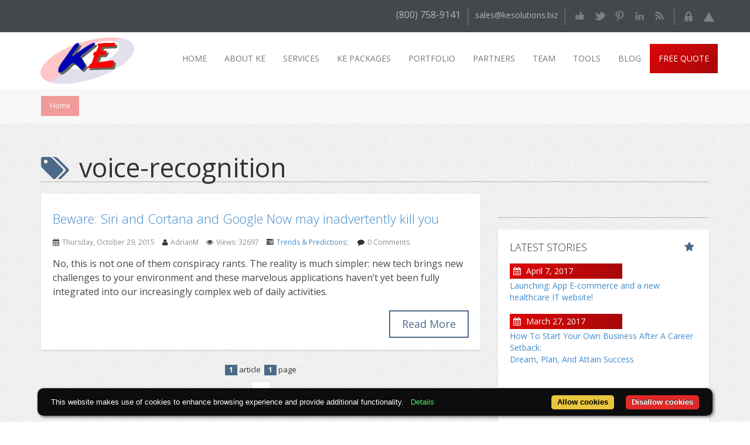

--- FILE ---
content_type: text/html
request_url: http://www.kesolutions.biz/news-tag-srk/voice-recognition-tag_voice-recognition/
body_size: 7297
content:
<!doctype html>
<html lang="en">
<head>
    <meta name="google-site-verification" content="HM1QhuRj3oMqR0bq4JuwTL1nDpenjf8M4f-FkSiiEQc" />
    <meta name="msvalidate.01" content="87A3EC64FDA667E3B14CD1A487270C42" />
    <meta charset="utf-8">
    <meta name="viewport" content="width=device-width, initial-scale=1.0">
    <meta name="description" content="ke Solutions web design project news and press releases" />
    <meta name="keywords" content="" />

    <title>ke Solutions - ke Solutions web design project news and press releases</title>

    <meta property="fb:page_id" content="53184244005" />
<meta property="og:image" content="" />
<meta property="og:title" content="" />
<meta property="og:description" content="" />
<meta property="og:type" content="article" />
<meta property="og:site_name" content="ke Solutions" />
<meta property="og:url" content="http://www.kesolutions.biz/news-tag-srk/voice-recognition-tag_voice-recognition/" />


<meta property="twitter:title" content="" />
<meta name="twitter:site" content="@keSolutions" />
<meta property="twitter:account_id" content="172739838" />
<meta property="twitter:description" content="" />
<meta property="twitter:card" content="summary_large_image" />
<meta property="twitter:image:src" content="" />
<meta property="twitter:creator" content="@keSolutions" />

    <link href='http://fonts.googleapis.com/css?family=Open+Sans:300italic,600italic,400,300,700,800,600' rel='stylesheet' type='text/css'>
    <link rel="stylesheet" type="text/css" href="http://www.kesolutions.biz/images/css/bootstrap.min.css">
    <link rel="stylesheet" type="text/css" href="http://www.kesolutions.biz/images/css/blog.css">
    <link rel="stylesheet" type="text/css" href="http://www.kesolutions.biz/images/css/font-awesome.min.css">
    <link rel="stylesheet" type="text/css" href="http://www.kesolutions.biz/images/css/style.css">


    <script src="http://code.jquery.com/jquery-latest.min.js"></script>
	  <script src="http://www.kesolutions.biz/images/js/bootstrap.min.js"></script>
    <!--script src="http://www.kesolutions.biz/images/js/loader.js"></script-->

    <link rel="shortcut icon" href="http://www.kesolutions.biz/images/general/favicon.ico">

    <script>
  (function(i,s,o,g,r,a,m){i['GoogleAnalyticsObject']=r;i[r]=i[r]||function(){
  (i[r].q=i[r].q||[]).push(arguments)},i[r].l=1*new Date();a=s.createElement(o),
  m=s.getElementsByTagName(o)[0];a.async=1;a.src=g;m.parentNode.insertBefore(a,m)
  })(window,document,'script','//www.google-analytics.com/analytics.js','ga');

  ga('create', 'UA-189636-5', 'auto');
  ga('send', 'pageview');

</script>

</head>

<body role="document">
  <!--div class="loading"></div-->
  <header class="full_width">
	<!-- row 1 - login/sign up/social links/links to apps... -->
  <div class="top-nav">
    <div class="container"><div class="row">
      
  <ul>
    <li id="top_phone" class="display-block">(800) 758-9141</li>
    <li class="display-none"><img src="http://www.kesolutions.biz/images/general/separator-top.png" alt=""></li>
    <li>sales@kesolutions.biz</li>
    <span class="display-block">
      <li class="display-none"><img src="http://www.kesolutions.biz/images/general/separator-top.png" alt=""></li>
      <li><a href="http://www.kesolutions.biz/Facebook-srk/" target="_blank" title="Like ke Solutions on Facebook"><img src="http://www.kesolutions.biz/images/general/facebook-icon.png" alt="facebook" class="social-icons"></a></li>
      <li><a href="http://www.kesolutions.biz/Twitter-srk/" target="_blank" title="Follow ke Solutions on Twitter"><img src="http://www.kesolutions.biz/images/general/twitter.png" alt="twitter" class="social-icons"></a></li>

      <li><a href="http://www.kesolutions.biz/Pinterest-srk/" target="_blank" title="Follow ke Solutions on Pinterest"><img src="http://www.kesolutions.biz/images/general/pinterest.png" alt="pinterest" class="social-icons"></a></li>
      <li><a href="http://www.kesolutions.biz/Linkedin-srk/" target="_blank" title="Follow ke Solutions on LinkedIn"><img src="http://www.kesolutions.biz/images/general/linkedin.png" alt="linkedin" class="social-icons"></a></li>

      <!--li><a href="#"><img src="http://www.kesolutions.biz/images/general/skype.png" alt="skype"></a></li>
      <li><a href="#"><img src="http://www.kesolutions.biz/images/general/dribble.png" alt="dribble"></a></li-->
      <li><a href="http://www.kesolutions.biz/Rss-Feeds-srk/" target="_blank" title="ke Solutions RSS Feed"><img src="http://www.kesolutions.biz/images/general/rss.png" alt="rss" class="social-icons"></a></li>
      <li><img src="http://www.kesolutions.biz/images/general/separator-top.png" alt=""></li>
      <li><a href="http://www.kesolutions.biz/login-srk/" title="login"><img src="http://www.kesolutions.biz/images/general/login-icon.png" alt="login" class="social-icons"></a></li>
      <li><a href="http://www.kesolutions.biz/join-srk/" title="join"><img src="http://www.kesolutions.biz/images/general/top-icon-2.png" alt="join" class="social-icons"></a></li>
    </span>
  </ul>

    </div></div>
  </div>
  <!-- row2 - logo/main navigation -->
  <div class="navigation">
    <div class="container"><div class="row">
      <div class="col-md-2 col-xs-4"><a href="http://www.kesolutions.biz/"><img src="http://www.kesolutions.biz/images/general/logo-ke.png" style="max-width:100%; height:auto; margin-bottom: 1px;" alt="logo"></a></div>
        <div class="col-md-10 col-xs-8">
          <nav class="navbar navbar-default" role="navigation">
  <div class="container-fluid">
    <!-- Brand and toggle get grouped for better mobile display -->
    <div class="navbar-header">
      <button type="button" class="navbar-toggle" data-toggle="collapse" data-target="#collapse">
        <span class="sr-only">Toggle Navigation</span>
        <span class="icon-bar"></span>
        <span class="icon-bar"></span>
        <span class="icon-bar"></span>
      </button>
    </div>
    <!-- Collect the nav links, forms, and other content for toggling -->
    <div class="collapse navbar-collapse" id="collapse">
      <ul class="nav navbar-nav navbar-right">
        
        <li><a href="http://www.kesolutions.biz/">Home</a></li><li><a href="http://www.kesolutions.biz/about-ke-srk/">About ke</a></li><li><a href="http://www.kesolutions.biz/services-srk/">Services</a></li><li><a href="http://www.kesolutions.biz/packages-srk/">ke packages</a></li><li><a href="http://www.kesolutions.biz/portfolio-srk/">Portfolio</a></li><li><a href="http://www.kesolutions.biz/partners-srk/">Partners</a></li><li><a href="http://www.kesolutions.biz/about-us-srk/">Team</a></li><li><a href="http://www.kesolutions.biz/Tools-srk/">Tools</a></li><li><a href="http://www.kesolutions.biz/Blog-srk/">Blog</a></li><li id="quote"><a href="http://www.kesolutions.biz/free-quote-srk/">Free Quote</a></li>
        
      </ul>
    </div><!-- /.navbar-collapse -->
  </div><!-- /.container-fluid -->
</nav>
        </div>
      </div></div>
    </div>
</header>
  <div class="full_width login_content">
    <div class="breadcrumbs">
  <div class="container">
    <ul>
      <li class="breadcrumbs1"><a href="http://www.kesolutions.biz/">Home</a></li>
      
    </ul>
    <div class="clearfix"></div>
  </div>
</div>
    <div class="container">
      <div class="row">
        <div class="container">
  <div class="blog-header">
    <h1 class="blog-title"><i class="fa fa-tags"></i> voice-recognition</h1>
  </div>
  <div class="row">
    <div class="col-sm-8 blog-main">
        
  <div class="blog-post">
    <h2><a href="http://www.kesolutions.biz/News-Entry-srk/Beware--Siri-and-Cortana-and-Google-Now-may-inadvertently-kill-you-bek/">Beware: Siri and Cortana and Google Now may inadvertently kill you</a></h2>
    <div class="blog-entry-date">
    <i class="fa fa-calendar"></i><span class="blog-post-date">Thursday, October 29, 2015</span>
    <i class="fa fa-user"></i><span class="blog-post-date">AdrianM</span>
    <i class="fa fa-eye"></i><span class="blog-post-date">Views: 32697</span>
    <i class="fa fa-tasks"></i><span class="blog-post-date"><a href="http://www.kesolutions.biz/Category-srk/Trends---Predictions-drk/">Trends & Predictions</a>;&nbsp;</span>
    <i class="fa fa-comment"></i><span class="blog-post-date">0 Comments </span>
  </div>
  <div class="blog-content">
    No, this is not one of them conspiracy rants. The reality is much simpler: new tech brings new challenges to your environment and these marvelous applications haven’t yet been fully integrated into our increasingly complex web of daily activities.
  </div>
  <a class="blog-readmore pull-right" href="http://www.kesolutions.biz/News-Entry-srk/Beware--Siri-and-Cortana-and-Google-Now-may-inadvertently-kill-you-bek/">Read More</a>
  <div class="clearfix"></div>
  </div>

<div class="blog-pages text-center">
  
  
    <p class="blog-stats"><span class="badge">1</span>&nbsp;article&nbsp; <span class="badge">1</span> page</p>
  <ul id="search-pages" class="pagination">
    
    <li><a href="http://www.kesolutions.biz/?SERVICE=TAG&amp;TG_KE_TAG_BLOG_ENTRY=voice-recognition&amp;TG_KE_TAG_LIST_STATS=5F4242564A5044455A4E4C50505D52574E52577B3532793C3F35367D7E6A6B666E2E776C606B66666C766C6C6A7E7D363D36787B7D7E283C7328357D74797E565F42515A&amp;TG_KE_TAG_LIST_STATS_ID=&amp;TG_KE_TAG_LIST_STATS_PAGE=1">1</a></li>
  </ul>
</div>
    </div>

    <div class="col-sm-4 blog-sidebar">
      <div class="sidebar">
        <div class="fb-page" data-href="https://www.facebook.com/keSolutions" data-tabs="timeline" data-small-header="false" data-adapt-container-width="true" data-hide-cover="false" data-show-facepile="false">
  <div class="fb-xfbml-parse-ignore">
    <blockquote cite="https://www.facebook.com/keSolutions">
      <a href="https://www.facebook.com/keSolutions">ke Solutions</a>
    </blockquote>
  </div>
</div>

<hr>
<div class="blog-popular-posts">
  <h3>Latest stories<i class="fa fa-star pull-right"></i></h3>
  
  
<p>
  <div class="blog-date-popular"><i class="fa fa-calendar"></i> April 7, 2017</div>
  <div class="blog-popular-a"><a href="http://www.kesolutions.biz/News-Entry-srk/Launching--App-E-commerce-and-a-new-healthcare-IT-website--bek/" title="Launching: App E-commerce and a new healthcare IT website!">Launching: App E-commerce and a new healthcare IT website!</a></div>
</p>

<p>
  <div class="blog-date-popular"><i class="fa fa-calendar"></i> March 27, 2017</div>
  <div class="blog-popular-a"><a href="http://www.kesolutions.biz/News-Entry-srk/How-To-Start-Your-Own-Business-After-A-Career-Setback-bek/" title="How To Start Your Own Business After A Career Setback:<br /> Dream, Plan, And Attain Success">How To Start Your Own Business After A Career Setback:<br /> Dream, Plan, And Attain Success</a></div>
</p>


</div>
<hr>
<div class="blog-categories">
  <h3>Categories<i class="fa fa-folder-open pull-right"></i></h3>
  <ul style="list-style-type: none;">
  <li><i class="fa fa-angle-right"></i><a href="http://www.kesolutions.biz/Category-srk/Press-Release-drk/">Press Release</a></li><li><i class="fa fa-angle-right"></i><a href="http://www.kesolutions.biz/Category-srk/App-Design---Usability-drk/">App Design & Usability</a></li><li><i class="fa fa-angle-right"></i><a href="http://www.kesolutions.biz/Category-srk/Digital-Business-drk/">Digital Business</a></li><li><i class="fa fa-angle-right"></i><a href="http://www.kesolutions.biz/Category-srk/Social-Media-drk/">Social Media</a></li><li><i class="fa fa-angle-right"></i><a href="http://www.kesolutions.biz/Category-srk/ke-Solutions-Offer-drk/">ke Solutions Offer</a></li><li><i class="fa fa-angle-right"></i><a href="http://www.kesolutions.biz/Category-srk/Mobile-Business-drk/">Mobile Business</a></li><li><i class="fa fa-angle-right"></i><a href="http://www.kesolutions.biz/Category-srk/Content-Management-drk/">Content Management</a></li><li><i class="fa fa-angle-right"></i><a href="http://www.kesolutions.biz/Category-srk/ke-Solutions-Apps-drk/">ke Solutions Apps</a></li><li><i class="fa fa-angle-right"></i><a href="http://www.kesolutions.biz/Category-srk/Just-for-fun-drk/">Just for fun</a></li><li><i class="fa fa-angle-right"></i><a href="http://www.kesolutions.biz/Category-srk/ke-Solutions-Websites-drk/">ke Solutions Websites</a></li><li><i class="fa fa-angle-right"></i><a href="http://www.kesolutions.biz/Category-srk/News-Events-drk/">News&Events</a></li><li><i class="fa fa-angle-right"></i><a href="http://www.kesolutions.biz/Category-srk/Web-Design---Usability-drk/">Web Design & Usability</a></li><li><i class="fa fa-angle-right"></i><a href="http://www.kesolutions.biz/Category-srk/Security---Privacy-drk/">Security & Privacy</a></li><li><i class="fa fa-angle-right"></i><a href="http://www.kesolutions.biz/Category-srk/SEO-related-drk/">SEO related</a></li><li><i class="fa fa-angle-right"></i><a href="http://www.kesolutions.biz/Category-srk/Opinions---Reactions-drk/">Opinions & Reactions</a></li><li><i class="fa fa-angle-right"></i><a href="http://www.kesolutions.biz/Category-srk/Trends---Predictions-drk/">Trends & Predictions</a></li><li><i class="fa fa-angle-right"></i><a href="http://www.kesolutions.biz/Category-srk/Web-Development-drk/">Web Development</a></li><li><i class="fa fa-angle-right"></i><a href="http://www.kesolutions.biz/Category-srk/Business-Start-up-drk/">Business Start-up</a></li>
</ul>
</div>
<hr>
<div class="blog-categories">
  <h3>Editors List<i class="fa fa-users pull-right"></i></h3>
  
<h4 style="padding: 0;"><a href="http://www.kesolutions.biz/Blog-Entry-By-User-srk/Adrian-Murzac-usk/">Adrian Murzac </a></h4>

<h4 style="padding: 0;"><a href="http://www.kesolutions.biz/Blog-Entry-By-User-srk/Cornelia-Farcas-usk/">Cornelia Farcas </a></h4>

<h4 style="padding: 0;"><a href="http://www.kesolutions.biz/Blog-Entry-By-User-srk/Dorina-Abrudan-usk/">Dorina Abrudan </a></h4>

<h4 style="padding: 0;"><a href="http://www.kesolutions.biz/Blog-Entry-By-User-srk/-usk/">Guest Author  </a></h4>

</div>
<hr>

<div class="blog-tags">
  <h3>Tags<i class="fa fa-tags pull-right"></i></h3>
  
  <a href="http://www.kesolutions.biz/news-tag-srk/about-ke-tag_about%20ke/" class="tag-item" data-rel="2">about ke</a>

  <a href="http://www.kesolutions.biz/news-tag-srk/about-page-design-tag_about%20page%20design/" class="tag-item" data-rel="2">about page design</a>

  <a href="http://www.kesolutions.biz/news-tag-srk/adwords-tag_adwords/" class="tag-item" data-rel="2">adwords</a>

  <a href="http://www.kesolutions.biz/news-tag-srk/ai-tag_ai/" class="tag-item" data-rel="2">ai</a>

  <a href="http://www.kesolutions.biz/news-tag-srk/analogy-tag_analogy/" class="tag-item" data-rel="2">analogy</a>

  <a href="http://www.kesolutions.biz/news-tag-srk/android-tag_android/" class="tag-item" data-rel="2">android</a>

  <a href="http://www.kesolutions.biz/news-tag-srk/app-tag_app/" class="tag-item" data-rel="2">app</a>

  <a href="http://www.kesolutions.biz/news-tag-srk/app-analytics-tag_app%20analytics/" class="tag-item" data-rel="2">app analytics</a>

  <a href="http://www.kesolutions.biz/news-tag-srk/app-building-platform-tag_app%20building%20platform/" class="tag-item" data-rel="2">app building platform</a>

  <a href="http://www.kesolutions.biz/news-tag-srk/apps-tag_apps/" class="tag-item" data-rel="6">apps</a>

  <a href="http://www.kesolutions.biz/news-tag-srk/augmented-reality-tag_augmented%20reality/" class="tag-item" data-rel="2">augmented reality</a>

  <a href="http://www.kesolutions.biz/news-tag-srk/backup-services-tag_backup%20services/" class="tag-item" data-rel="2">backup services</a>

  <a href="http://www.kesolutions.biz/news-tag-srk/biometric-seo-tag_biometric%20seo/" class="tag-item" data-rel="2">biometric seo</a>

  <a href="http://www.kesolutions.biz/news-tag-srk/brutalism-tag_brutalism/" class="tag-item" data-rel="2">brutalism</a>

  <a href="http://www.kesolutions.biz/news-tag-srk/business-apps-tag_business%20apps/" class="tag-item" data-rel="2">business apps</a>

  <a href="http://www.kesolutions.biz/news-tag-srk/business-growth-tag_business%20growth/" class="tag-item" data-rel="2">business growth</a>

  <a href="http://www.kesolutions.biz/news-tag-srk/business-idea-tag_business%20idea/" class="tag-item" data-rel="2">business idea</a>

  <a href="http://www.kesolutions.biz/news-tag-srk/business-ideas-tag_business%20ideas/" class="tag-item" data-rel="3">business ideas</a>

  <a href="http://www.kesolutions.biz/news-tag-srk/business-opportunities-tag_business%20opportunities/" class="tag-item" data-rel="2">business opportunities</a>

  <a href="http://www.kesolutions.biz/news-tag-srk/business-plan-tag_business%20plan/" class="tag-item" data-rel="2">business plan</a>

  <a href="http://www.kesolutions.biz/news-tag-srk/business-start-up-tag_business%20start-up/" class="tag-item" data-rel="2">business start-up</a>

  <a href="http://www.kesolutions.biz/news-tag-srk/business-website-tag_business%20website/" class="tag-item" data-rel="5">business website</a>

  <a href="http://www.kesolutions.biz/news-tag-srk/chatbots-tag_chatbots/" class="tag-item" data-rel="2">chatbots</a>

  <a href="http://www.kesolutions.biz/news-tag-srk/cinemagraph-tag_cinemagraph/" class="tag-item" data-rel="2">cinemagraph</a>

  <a href="http://www.kesolutions.biz/news-tag-srk/cms-tag_cms/" class="tag-item" data-rel="2">cms</a>

  <a href="http://www.kesolutions.biz/news-tag-srk/consumer-report-tag_consumer%20report/" class="tag-item" data-rel="2">consumer report</a>

  <a href="http://www.kesolutions.biz/news-tag-srk/content-tag_content/" class="tag-item" data-rel="2">content</a>

  <a href="http://www.kesolutions.biz/news-tag-srk/custom-native-apps-tag_custom%20native%20apps/" class="tag-item" data-rel="2">custom native apps</a>

  <a href="http://www.kesolutions.biz/news-tag-srk/customer-ratings-tag_customer%20ratings/" class="tag-item" data-rel="2">customer ratings</a>

  <a href="http://www.kesolutions.biz/news-tag-srk/customers-tag_customers/" class="tag-item" data-rel="2">customers</a>

  <a href="http://www.kesolutions.biz/news-tag-srk/cybersecurity-tag_cybersecurity/" class="tag-item" data-rel="2">cybersecurity</a>

  <a href="http://www.kesolutions.biz/news-tag-srk/data-archiving-tag_data%20archiving/" class="tag-item" data-rel="2">data archiving</a>

  <a href="http://www.kesolutions.biz/news-tag-srk/decemberapp-campaign-tag_decemberapp%20campaign/" class="tag-item" data-rel="2">decemberapp campaign</a>

  <a href="http://www.kesolutions.biz/news-tag-srk/design-tag_design/" class="tag-item" data-rel="2">design</a>

  <a href="http://www.kesolutions.biz/news-tag-srk/device-tag_device/" class="tag-item" data-rel="2">device</a>

  <a href="http://www.kesolutions.biz/news-tag-srk/digital-business-tag_digital%20business/" class="tag-item" data-rel="4">digital business</a>

  <a href="http://www.kesolutions.biz/news-tag-srk/disruptive-tech-tag_disruptive%20tech/" class="tag-item" data-rel="2">disruptive tech</a>

  <a href="http://www.kesolutions.biz/news-tag-srk/e-commerce-tag_e-commerce/" class="tag-item" data-rel="2">e-commerce</a>

  <a href="http://www.kesolutions.biz/news-tag-srk/e-commerce-website-tag_e-commerce%20website/" class="tag-item" data-rel="2">e-commerce website</a>

  <a href="http://www.kesolutions.biz/news-tag-srk/ethics-tag_ethics/" class="tag-item" data-rel="2">ethics</a>

  <a href="http://www.kesolutions.biz/news-tag-srk/events-tag_events/" class="tag-item" data-rel="2">events</a>

  <a href="http://www.kesolutions.biz/news-tag-srk/f8-conference-tag_f8%20conference/" class="tag-item" data-rel="2">f8 conference</a>

  <a href="http://www.kesolutions.biz/news-tag-srk/facebook-tag_facebook/" class="tag-item" data-rel="2">facebook</a>

  <a href="http://www.kesolutions.biz/news-tag-srk/facebook-addiction-tag_facebook%20addiction/" class="tag-item" data-rel="2">facebook addiction</a>

  <a href="http://www.kesolutions.biz/news-tag-srk/facebook-buttons-tag_facebook%20buttons/" class="tag-item" data-rel="2">facebook buttons</a>

  <a href="http://www.kesolutions.biz/news-tag-srk/first-impression-tag_first%20impression/" class="tag-item" data-rel="2">first impression</a>

  <a href="http://www.kesolutions.biz/news-tag-srk/flat-desing-tag_flat%20desing/" class="tag-item" data-rel="2">flat desing</a>

  <a href="http://www.kesolutions.biz/news-tag-srk/flow-theory-tag_flow%20theory/" class="tag-item" data-rel="2">flow theory</a>

  <a href="http://www.kesolutions.biz/news-tag-srk/fun-tag_fun/" class="tag-item" data-rel="2">fun</a>

  <a href="http://www.kesolutions.biz/news-tag-srk/gaming-tag_gaming/" class="tag-item" data-rel="2">gaming</a>

  <a href="http://www.kesolutions.biz/news-tag-srk/google-app-reseller-tag_google%20app%20reseller/" class="tag-item" data-rel="2">google app reseller</a>

  <a href="http://www.kesolutions.biz/news-tag-srk/google-search-tag_google%20search/" class="tag-item" data-rel="2">google search</a>

  <a href="http://www.kesolutions.biz/news-tag-srk/google-search-query-filtering-tag_google%20search%20query%20filtering/" class="tag-item" data-rel="2">google search query filtering</a>

  <a href="http://www.kesolutions.biz/news-tag-srk/heatmaps-tag_heatmaps/" class="tag-item" data-rel="2">heatmaps</a>

  <a href="http://www.kesolutions.biz/news-tag-srk/image-seo-tag_image%20seo/" class="tag-item" data-rel="2">image seo</a>

  <a href="http://www.kesolutions.biz/news-tag-srk/information-horizon-tag_information%20horizon/" class="tag-item" data-rel="2">information horizon</a>

  <a href="http://www.kesolutions.biz/news-tag-srk/information-overload-tag_information%20overload/" class="tag-item" data-rel="2">information overload</a>

  <a href="http://www.kesolutions.biz/news-tag-srk/in-store-purchase-tag_in-store%20purchase/" class="tag-item" data-rel="2">in-store purchase</a>

  <a href="http://www.kesolutions.biz/news-tag-srk/international-team-tag_international%20team/" class="tag-item" data-rel="2">international team</a>

  <a href="http://www.kesolutions.biz/news-tag-srk/internet-tag_internet/" class="tag-item" data-rel="2">internet</a>

  <a href="http://www.kesolutions.biz/news-tag-srk/internet-of-things-tag_internet-of-things/" class="tag-item" data-rel="2">internet-of-things</a>

  <a href="http://www.kesolutions.biz/news-tag-srk/ios-tag_ios/" class="tag-item" data-rel="2">ios</a>

  <a href="http://www.kesolutions.biz/news-tag-srk/iphone-tag_iphone/" class="tag-item" data-rel="2">iphone</a>

  <a href="http://www.kesolutions.biz/news-tag-srk/ke-solutions-tag_ke%20solutions/" class="tag-item" data-rel="2">ke solutions</a>

  <a href="http://www.kesolutions.biz/news-tag-srk/ke-solutions-apps-tag_ke%20solutions%20apps/" class="tag-item" data-rel="2">ke solutions apps</a>

  <a href="http://www.kesolutions.biz/news-tag-srk/ke-solutions-offer-tag_ke%20solutions%20offer/" class="tag-item" data-rel="3">ke solutions offer</a>

  <a href="http://www.kesolutions.biz/news-tag-srk/ke-solutions-partners-tag_ke%20solutions%20partners/" class="tag-item" data-rel="7">ke solutions partners</a>

  <a href="http://www.kesolutions.biz/news-tag-srk/ke-solutions-websites-tag_ke%20solutions%20websites/" class="tag-item" data-rel="2">ke solutions websites</a>

  <a href="http://www.kesolutions.biz/news-tag-srk/keywords-tag_keywords/" class="tag-item" data-rel="2">keywords</a>

  <a href="http://www.kesolutions.biz/news-tag-srk/language-change-tag_language%20change/" class="tag-item" data-rel="2">language change</a>

  <a href="http://www.kesolutions.biz/news-tag-srk/livestreaming-tag_livestreaming/" class="tag-item" data-rel="2">livestreaming</a>

  <a href="http://www.kesolutions.biz/news-tag-srk/low-cost-apps-tag_low-cost%20apps/" class="tag-item" data-rel="2">low-cost apps</a>

  <a href="http://www.kesolutions.biz/news-tag-srk/machine-learning-tag_machine%20learning/" class="tag-item" data-rel="2">machine learning</a>

  <a href="http://www.kesolutions.biz/news-tag-srk/marketing-tag_marketing/" class="tag-item" data-rel="2">marketing</a>

  <a href="http://www.kesolutions.biz/news-tag-srk/media-website-tag_media%20website/" class="tag-item" data-rel="2">media website</a>

  <a href="http://www.kesolutions.biz/news-tag-srk/metaphor-tag_metaphor/" class="tag-item" data-rel="2">metaphor</a>

  <a href="http://www.kesolutions.biz/news-tag-srk/minimalism-tag_minimalism/" class="tag-item" data-rel="2">minimalism</a>

  <a href="http://www.kesolutions.biz/news-tag-srk/mobbigeddon-tag_mobbigeddon/" class="tag-item" data-rel="2">mobbigeddon</a>

  <a href="http://www.kesolutions.biz/news-tag-srk/mobile-business-tag_mobile%20business/" class="tag-item" data-rel="5">mobile business</a>

  <a href="http://www.kesolutions.biz/news-tag-srk/mobile-dependence-tag_mobile%20dependence/" class="tag-item" data-rel="2">mobile dependence</a>

  <a href="http://www.kesolutions.biz/news-tag-srk/mobile-first-tag_mobile%20first/" class="tag-item" data-rel="2">mobile first</a>

  <a href="http://www.kesolutions.biz/news-tag-srk/mobile-payments-tag_mobile%20payments/" class="tag-item" data-rel="2">mobile payments</a>

  <a href="http://www.kesolutions.biz/news-tag-srk/mobile-sensors-tag_mobile%20sensors/" class="tag-item" data-rel="2">mobile sensors</a>

  <a href="http://www.kesolutions.biz/news-tag-srk/mobile-strategy-tag_mobile%20strategy/" class="tag-item" data-rel="2">mobile strategy</a>

  <a href="http://www.kesolutions.biz/news-tag-srk/motivation-tag_motivation/" class="tag-item" data-rel="2">motivation</a>

  <a href="http://www.kesolutions.biz/news-tag-srk/news-tag_news/" class="tag-item" data-rel="2">news</a>

  <a href="http://www.kesolutions.biz/news-tag-srk/office-communication-tag_office%20communication/" class="tag-item" data-rel="2">office communication</a>

  <a href="http://www.kesolutions.biz/news-tag-srk/online-community-website-tag_online%20community%20website/" class="tag-item" data-rel="2">online community website</a>

  <a href="http://www.kesolutions.biz/news-tag-srk/online-traffic-tag_online%20traffic/" class="tag-item" data-rel="2">online traffic</a>

  <a href="http://www.kesolutions.biz/news-tag-srk/opinions-tag_opinions/" class="tag-item" data-rel="3">opinions</a>

  <a href="http://www.kesolutions.biz/news-tag-srk/organic-reach-tag_organic%20reach/" class="tag-item" data-rel="2">organic reach</a>

  <a href="http://www.kesolutions.biz/news-tag-srk/pay-per-click-tag_pay-per-click/" class="tag-item" data-rel="2">pay-per-click</a>

  <a href="http://www.kesolutions.biz/news-tag-srk/personal-assistants-tag_personal%20assistants/" class="tag-item" data-rel="2">personal assistants</a>

  <a href="http://www.kesolutions.biz/news-tag-srk/personal-information-tag_personal%20information/" class="tag-item" data-rel="2">personal information</a>

  <a href="http://www.kesolutions.biz/news-tag-srk/poltical-campaigns-tag_poltical%20campaigns/" class="tag-item" data-rel="2">poltical campaigns</a>

  <a href="http://www.kesolutions.biz/news-tag-srk/prediction-tag_prediction/" class="tag-item" data-rel="2">prediction</a>

  <a href="http://www.kesolutions.biz/news-tag-srk/presentaiton-website-tag_presentaiton%20website/" class="tag-item" data-rel="2">presentaiton website</a>

  <a href="http://www.kesolutions.biz/news-tag-srk/presentation-website-tag_presentation%20website/" class="tag-item" data-rel="3">presentation website</a>

  <a href="http://www.kesolutions.biz/news-tag-srk/press-release-tag_press%20release/" class="tag-item" data-rel="7">press release</a>

  <a href="http://www.kesolutions.biz/news-tag-srk/privacy-tag_privacy/" class="tag-item" data-rel="2">privacy</a>

  <a href="http://www.kesolutions.biz/news-tag-srk/redesign-tag_redesign/" class="tag-item" data-rel="2">redesign</a>

  <a href="http://www.kesolutions.biz/news-tag-srk/responsive-websites-tag_responsive%20websites/" class="tag-item" data-rel="2">responsive websites</a>

  <a href="http://www.kesolutions.biz/news-tag-srk/security-tag_security/" class="tag-item" data-rel="2">security</a>

  <a href="http://www.kesolutions.biz/news-tag-srk/sensors-tag_sensors/" class="tag-item" data-rel="2">sensors</a>

  <a href="http://www.kesolutions.biz/news-tag-srk/seo-tag_seo/" class="tag-item" data-rel="3">seo</a>

  <a href="http://www.kesolutions.biz/news-tag-srk/seo-services-tag_seo%20services/" class="tag-item" data-rel="2">seo services</a>

  <a href="http://www.kesolutions.biz/news-tag-srk/sharing-tag_sharing/" class="tag-item" data-rel="2">sharing</a>

  <a href="http://www.kesolutions.biz/news-tag-srk/siri-tag_siri/" class="tag-item" data-rel="2">siri</a>

  <a href="http://www.kesolutions.biz/news-tag-srk/small-businesses-tag_small%20businesses/" class="tag-item" data-rel="2">small businesses</a>

  <a href="http://www.kesolutions.biz/news-tag-srk/smbs-tag_smbs/" class="tag-item" data-rel="2">smbs</a>

  <a href="http://www.kesolutions.biz/news-tag-srk/social-brain-theory-tag_social%20brain%20theory/" class="tag-item" data-rel="2">social brain theory</a>

  <a href="http://www.kesolutions.biz/news-tag-srk/social-media-tag_social%20media/" class="tag-item" data-rel="2">social media</a>

  <a href="http://www.kesolutions.biz/news-tag-srk/stackflow-tag_stackflow/" class="tag-item" data-rel="2">stackflow</a>

  <a href="http://www.kesolutions.biz/news-tag-srk/stimulus-package-tag_stimulus%20package/" class="tag-item" data-rel="2">stimulus package</a>

  <a href="http://www.kesolutions.biz/news-tag-srk/trend-tag_trend/" class="tag-item" data-rel="6">trend</a>

  <a href="http://www.kesolutions.biz/news-tag-srk/usability-tag_usability/" class="tag-item" data-rel="2">usability</a>

  <a href="http://www.kesolutions.biz/news-tag-srk/virtual-reality-tag_virtual%20reality/" class="tag-item" data-rel="2">virtual reality</a>

  <a href="http://www.kesolutions.biz/news-tag-srk/voice-search-tag_voice%20search/" class="tag-item" data-rel="2">voice search</a>

  <a href="http://www.kesolutions.biz/news-tag-srk/voice-recognition-tag_voice-recognition/" class="tag-item" data-rel="2">voice-recognition</a>

  <a href="http://www.kesolutions.biz/news-tag-srk/web-design-tag_web%20design/" class="tag-item" data-rel="3">web design</a>

  <a href="http://www.kesolutions.biz/news-tag-srk/web-dev-tag_web%20dev/" class="tag-item" data-rel="2">web dev</a>

  <a href="http://www.kesolutions.biz/news-tag-srk/web-development-tag_web%20development/" class="tag-item" data-rel="2">web development</a>

  <a href="http://www.kesolutions.biz/news-tag-srk/webiste-launch-tag_webiste%20launch/" class="tag-item" data-rel="2">webiste launch</a>

  <a href="http://www.kesolutions.biz/news-tag-srk/website-tag_website/" class="tag-item" data-rel="2">website</a>

  <a href="http://www.kesolutions.biz/news-tag-srk/website-launch-tag_website%20launch/" class="tag-item" data-rel="10">website launch</a>

  <a href="http://www.kesolutions.biz/news-tag-srk/website-optimization-tag_website%20optimization/" class="tag-item" data-rel="2">website optimization</a>

  <a href="http://www.kesolutions.biz/news-tag-srk/website-redesign-tag_website%20redesign/" class="tag-item" data-rel="3">website redesign</a>

  <a href="http://www.kesolutions.biz/news-tag-srk/white-label-tag_white%20label/" class="tag-item" data-rel="2">white label</a>
<br />
</div>
      </div>
    </div>
  </div>

</div>
      </div>
    </div>
  </div>
  <!-- row8 - footer -->
<footer class="full_width">
  <div class="container">
    <div class="row">
      <div class="col-md-3">
        <h4>&nbsp;</h4>
        <p>
          <img src="http://www.kesolutions.biz/images/general/logo-ke-footer.png" alt="logo ke"><br /><!--PROUD MEMBER OF<br />
          <a href="http://www.kesolutions.biz/partners-srk/" style="text-decoration:none;" title="DWTI - When everything just works">
            <img src="http://www.kesolutions.biz/images/general/dwti-logo.png" alt="DWTI" style="margin:10px 0"/>
          </a-->
          <br />© Copyright 2007 - 2026 - All rights reserved - Powered by ke™ and ke Solutions. </p>
      </div>
      <div class="col-md-3">
        <h4>Company</h4>
        <ul>
          <li><a href="http://www.kesolutions.biz/about-ke-srk/">About ke</a></li>
          <li><a href="http://www.kesolutions.biz/contact-srk/">Contact</a></li>
          <li><a href="http://www.kesolutions.biz/recommend-srk/">Recommend this Page</a></li>
          <li><a href="http://www.kesolutions.biz/faq-srk/">FAQ</a></li>
          <li><a href="http://www.kesolutions.biz/login-srk/">My Account</a></li>
          <li><a href="http://www.kesolutions.biz/privacy-policy-srk/">Privacy Policy</a></li>
          <li><a href="http://www.kesolutions.biz/terms-of-service-srk/">Terms of Service</a></li>
        </ul>
      </div>
      <div class="col-md-3">
        <h4>Services</h4>
        <ul>
          <li><a href="http://www.kesolutions.biz/web-design-srk/">Web Design</a></li>
          <li><a href="http://www.kesolutions.biz/custom-programming-srk/">Custom Programming</a></li>
          <li><a href="http://www.kesolutions.biz/search-engine-optimization-seo-srk/">Search Engine Optimization</a></li>
          <li><a href="http://www.kesolutions.biz/Monthly-Support-srk/">Monthly Support</a></li>
		      <li><a href="http://www.kesolutions.biz/Cloud-Hosting-srk/">Cloud Hosting</a></li>
		      <li><a href="http://www.kesolutions.biz/special-offers-srk/">Special Offers</a></li>
        </ul>
      </div>
      <div class="col-md-3">
        <h4>Social Media</h4>
        <ul id="social">
          <li><a href="http://www.kesolutions.biz/Facebook-srk/" target="_blank" title="Like ke Solutions on Facebook"><img src="http://www.kesolutions.biz/images/general/facebook-footer.png" alt="facebook"></a></li>

          <li><a href="http://www.kesolutions.biz/Twitter-srk/" target="_blank" title="Follow ke Solutions on Twitter"><img src="http://www.kesolutions.biz/images/general/twitter-footer.png" alt="twitter"></a></li>
          <li><a href="http://www.kesolutions.biz/Pinterest-srk/" target="_blank" title="Follow ke Solutions on Pinterest"><img src="http://www.kesolutions.biz/images/general/pinterest-footer.png" alt="pinterest"></a></li>
          <li><a href="http://www.kesolutions.biz/Linkedin-srk/" target="_blank" title="Follow ke Solutions on LinkedIn"><img src="http://www.kesolutions.biz/images/general/linkedin-footer.png" alt="linkedin"></a></li>
          <li><a href="http://www.kesolutions.biz/Rss-Feeds-srk/" target="_blank" title="ke Solutions RSS Feed"><img src="http://www.kesolutions.biz/images/general/rss-footer.png" alt="rss"></a></li>
        </ul>

      </div>
    </div>
  </div>
</footer>
<script type="text/javascript" src="https://cdn.jsdelivr.net/npm/cookie-bar/cookiebar-latest.min.js?forceLang=en&theme=flying&tracking=1&thirdparty=1&noGeoIp=1&showNoConsent=1&privacyPage=http%3A%2F%2Fwww.kesolutions.biz%2Fprivacypolicy"></script>
<!--a class="promo-fixed" href="http://www.kesolutions.biz/mobile-apps-promotion"><img class="img-responsive" src="http://www.kesolutions.biz/images/images/dec-promo.png" /></a-->
<!--a class="anniversary-fixed" href="http://www.kesolutions.biz/ke-Solutions-Anniversary-srk/"><img class="img-responsive" src="http://www.kesolutions.biz/images/images/anniversary-cake.png" /></a-->
  
  <!--javascript-->

  <script type="text/javascript" src="http://www.kesolutions.biz/images/js/jquery.validate.min.js"></script>
  <script type="text/javascript" src="http://www.kesolutions.biz/images/js/validate.custom.js"></script>

  <script type="text/javascript">
		$( document ).ready(function() {
			$("[rel='tooltip']").tooltip();

			$('.thumbnail').hover(
				function(){
					$(this).find('.caption').slideDown(250); //.fadeIn(250)
				},
				function(){
					$(this).find('.caption').slideUp(250); //.fadeOut(205)
				}
			);
		});
    </script>

    <script type="text/javascript">
    //set font size for tags depending on TAG_CLOUD_VALUE
    $(document).ready(function(){
      $('.tag-item').each(function()
      {
        $(this).css('font-size', $(this).attr("data-rel") * 3 + 4 + 'px');
      });
    });
    </script>

    <div id="fb-root"></div>
<script>(function(d, s, id) {
  var js, fjs = d.getElementsByTagName(s)[0];
  if (d.getElementById(id)) return;
  js = d.createElement(s); js.id = id;
  js.src = "//connect.facebook.net/en_US/sdk.js#xfbml=1&version=v2.5";
  fjs.parentNode.insertBefore(js, fjs);
}(document, 'script', 'facebook-jssdk'));</script>


</body>
</html>

--- FILE ---
content_type: text/css
request_url: http://www.kesolutions.biz/images/css/blog.css
body_size: 3096
content:

/*
 * Masthead for nav
 */

.blog-masthead {
  background-color: #428bca;
  box-shadow: inset 0 -2px 5px rgba(0,0,0,.1);
}

/* Nav links */
.blog-nav-item {
  position: relative;
  display: inline-block;
  padding: 10px;
  font-weight: 500;
  color: #cdddeb;
}
.blog-nav-item:hover,
.blog-nav-item:focus {
  color: #fff;
  text-decoration: none;
}

/* Active state gets a caret at the bottom */
.blog-nav .active {
  color: #fff;
}
.blog-nav .active:after {
  position: absolute;
  bottom: 0;
  left: 50%;
  width: 0;
  height: 0;
  margin-left: -5px;
  vertical-align: middle;
  content: " ";
  border-right:  5px solid transparent;
  border-bottom: 5px solid;
  border-left:   5px solid transparent;
}


/*
 * Blog name and description
 */

.blog-header {
  padding-top: 20px;
  padding-bottom: 20px;
}
.blog-title {
  margin-top: 30px;
  margin-bottom: 0;
  font-size: 60px;
  font-weight: normal;
}
.blog-description {
  font-size: 20px;
  color: #999;
}


/*
 * Main column and sidebar layout
 */

.blog-main {
  font-size: 18px;
  line-height: 1.5;
}

/* Sidebar modules for boxing content */
.sidebar-module {
  padding: 15px;
  margin: 0 -15px 15px;
}
.sidebar-module-inset {
  padding: 15px;
  background-color: #f5f5f5;
  border-radius: 4px;
}
.sidebar-module-inset p:last-child,
.sidebar-module-inset ul:last-child,
.sidebar-module-inset ol:last-child {
  margin-bottom: 0;
}



/* Pagination */
.pager {
  margin-bottom: 60px;
  text-align: left;
}
.pager > li > a {
  width: 140px;
  padding: 10px 20px;
  text-align: center;
  border-radius: 30px;
}


/*
 * Blog posts
 */

.blog-post {
  margin-bottom: 25px;
}
.blog-post-title {
  margin-bottom: 5px;
  font-size: 40px;
}
.blog-post-meta {
  margin-bottom: 20px;
  color: #999;
}

.blog-content p { font-size: 14px; line-height: 1.5;}
.upper-case { text-transform: uppercase !important; }
.blog-title { border-bottom: 1px solid #B4B4B4; font-size: 45px !important; }
.blog-title i { color: #4b6a89; }
.blog-title-details { font-size: 28px; } 
.blog-description { font-family: "Open Sans", "Trebuchet MS", Arial, Helvetica, sans-serif; }
.blog-entry-date { font-size: 12px; padding: 10px 0 15px 0; }
.blog-post-date { padding-right: 10px; color: #8D8D8D; }
.blog-post { background: #FFFFFF; padding: 20px; box-shadow: 0px 2px 3px rgba(0,0,0,0.1); }
.blog-post h2 { margin-top: 0; font-size: 22px; margin: 10px 0;}
.blog-post a { text-decoration: none; transition: 0.3s ease-out; -webkit-transition: 0.3s ease-out; -moz-transition: 0.3s ease-out; -ms-transition: 0.3s ease-out; -o-transition: 0.3s ease-out; }
.blog-readmore { padding: 8px 20px; border: 2px solid #4b6a89; color: #4b6a89; }
.blog-readmore:hover { background: #4b6a89; color: #ffffff; }
.blog-readmore:before { background: #4b6a89; }
.blog-content { font-size: 16px; color: #474747; margin-bottom: 20px; }
.blog-content-details h2 { font-size: 22px; }
.blog-content-details ul.generic  {font-size: 14px;}
.blog-content-details ul.generic li { margin: 0 0 15px 0; padding: 0 0 0 20px;}
.blog-content-details ol.generic  {font-size: 14px;}
.blog-content-details ol.generic li { margin: 0 0 15px 0; padding: 0 0 0 20px;}

.sidebar hr { border-top: 1px solid #B4B4B4 !important; }
.sidebar h3 { text-transform: uppercase; font-size: 18px; }
.sidebar h3 i { color: #4b6a89; }

.blog-popular-posts { padding: 1px 20px 20px 20px; background: #ffffff; box-shadow: 0px 2px 3px rgba(0,0,0,0.1); }
.blog-popular-posts p { margin: 18px 0; line-height: 18px; transition: 0.4s; -webkit-transition: 0.4s; -moz-transition: 0.4s; -o-transition: 0.4s; -ms-transition: 0.4s; }
.blog-popular-a { transition: 0.4s; -webkit-transition: 0.4s; -moz-transition: 0.4s; -o-transition: 0.4s; -ms-transition: 0.4s; }
.blog-popular-a:hover { -webkit-transform: translate(-5px); -moz-transform: translate(-5px); -o-transform: translate(-5px); -ms-transform: translate(-5px); transform: translate(-5px); }
.blog-popular-posts a { text-decoration: none; transition: 0.3s; }
.blog-popular-posts a:hover { color: #4b6a89; }
.blog-date-popular { margin-bottom: 2px; color: #ffffff; padding: 3px 6px; width: 60%; background: #a70708; background: linear-gradient(135deg, #dc0708 0%,#a70708 100%); background: -webkit-linear-gradient(-45deg, #dc0708 0%,#a70708 100%); background: -webkit-gradient(linear, left top, right bottom, color-stop(0%,#dc0708), color-stop(100%,#a70708)); }

.blog-categories { padding: 1px 20px; background: #ffffff; box-shadow: 0px 2px 3px rgba(0,0,0,0.1); }
.blog-categories ul { margin-left: 0 !important; font-size: 16px; line-height: 32px; padding-left: 0; }
.blog-categories ul li { transition: 0.4s; -webkit-transition: 0.4s; -moz-transition: 0.4s; -o-transition: 0.4s; -ms-transition: 0.4s; }
.blog-categories ul li:hover { -webkit-transform: translate(-5px); -moz-transform: translate(-5px); -o-transform: translate(-5px); transform: translate(-5px); -ms-transform: translate(-5px); }
.blog-categories ul li a { text-decoration: none; }
.blog-categories ul li a:hover { color: #4b6a89; transition: 0.3s; }
.blog-tags { padding: 1px 20px 20px 20px; background: #ffffff; box-shadow: 0px 2px 3px rgba(0,0,0,0.1); }
.blog-tags a { text-decoration: none; padding: 3px 5px; margin: 0 5px 5px 0; transition: 0.4s; -webkit-transition: 0.4s; -moz-transition: 0.4s; -o-transition: 0.4s; -ms-transition: 0.4s; }
.blog-tags a:hover { background: #4b6a89; color: #ffffff; }

.pagination { margin-top: 0px !important; }
.pagination .active a { background: #4b6a89 !important; border: 1px solid #4b6a89 !important; }
.pagination>li:first-child>a, .pagination>li:first-child>span { border-radius: 0 !important; }
.pagination>li:last-child>a, .pagination>li:last-child>span { border-radius: 0 !important; }
.blog-pages .badge { background: #4b6a89 !important; border-radius: 0 !important; }
.pagination-blog { border: 1px solid #ffffff !important; }

.article-comments { margin: 15px 0; }
.article-comments .form-field, .article-comments .form-textarea {margin: 4px 0; padding: 5px 10px; font-family: 'Arial'; font-size: 14px; border: 1px solid #DDDDDD!important; }
.article-comments .form-buttons { float: left; padding: 10px 0; text-align: right; }
.article-comments h2 { color: #252525; font: 600 16px Arial; margin: 10px 0; }
.article-comments h3 { margin: 15px 0 10px 0; padding: 0 0 10px 0; border-bottom: 1px solid #E6EAD6; color: #444444; font-size: 20px; text-align: right; font-family: 'ProximaNova-Bold'; }
.article-comments-user { margin: 0 0 10px 0;  }
.article-comments ul { list-style-type: none; }
.article-comments li { margin: 8px 0; padding: 0 0 10px 0; font-size: 13px; border-bottom: 1px solid #E6EAD6; }
.article-comments-author { float: left; font-weight: bold; text-align: center; vertical-align:text-top; width: 100px; }
.article-comments-author span { color: #999999; font-style: italic; font-weight: normal; }
.article-comments-author-avatar { background: url(../../general/avatar.jpg) no-repeat; height: 48px; margin: 0 auto; overflow: hidden; /*width: 48px;*/}
.article-comments-author-avatar img { height: 48px; width: 48px; }
.article-comments-comment { float: left; width: 460px; padding: 0 0 0 15px; position: relative; }
.article-comments-date { color: #444444; float: right; font-size: 10px; }
.article-comments-subject { font-size: 12px; font-weight: bold; color: #444444; }
.article-comments-body { border-top: 1px solid #E6EAD6; clear: both; margin: 5px 0 0 0; padding: 10px 3px; background-color: #ffffff; }
	
.article-comments-guest { float: left; }
.article-comments-guest-link { float: right; margin-right: 20px; line-height: 30px; }
.article-comments-guest-link  a{ padding: 5px 10px; background: #FF8B0C; color: white; }

.socialBar { padding: 15px 36px; margin: 0 0 75px 100px; }
@media screen and (max-width: 480px) {
    .socialBar {
        padding: 0;
        margin: 0;
    }
}
.socialBarItem { float:left; margin-right: 20px; } 
.socialBarItem  img{ margin: 0 0 10px 5px } 
.socialBarItem .socialShare { border: 1px solid #aaa; border-radius: 2px; padding: 2px 10px; font-size: 10px; background-color: white; font-weight: 700; } 
.socialBarItem strong { line-height: 32px; border: 1px solid #aaa; border-radius: 2px; padding: 5px 32px; background-color: white; }

.image-left { float: left; margin: 0 15px 0 0; padding: 15px 0; }
.image-right { float: right; margin: 0 0 0 15px; padding: 15px 0; }

.contactInfo { float: left; width: 300px; padding: 0 10px 10px 36px; margin-top: 16px; background: url(../../general/iconInfo.gif) no-repeat; }
.contactInfo strong { font-size: 18px; }



/* SIDEBAR */

.col-sm-offset-1 { margin-left: 1.33333333% !important; }

@media screen and (min-width: 768px){
	.col-sm-3 { width: 32%; }
}

/*
 * Footer
 */

.blog-footer {
  padding: 40px 0;
  color: #999;
  text-align: center;
  background-color: #f9f9f9;
  border-top: 1px solid #e5e5e5;
}



.video-container {
    position: relative;
    padding-bottom: 56.25%;
    padding-top: 30px; height: 0; overflow: hidden;
}
 
.video-container iframe,
.video-container object,
.video-container embed {
    position: absolute;
    top: 0;
    left: 0;
    width: 100%;
    height: 100%;
}

.loading {
    height: 100%;   
	width: 100%;
	z-index: 99999;
	background: url("../images/loading.gif") no-repeat center center;
	position: fixed;
	background-color: rgba(255, 255, 255, 0.7);
}

--- FILE ---
content_type: text/css
request_url: http://www.kesolutions.biz/images/css/style.css
body_size: 14535
content:
@charset "utf-8";
/*
Project:		ke Solution Website
Version:		1.0
Last Changed:	03/10/2014
Author:			Ioana Purel
*/
@import url(https://fonts.googleapis.com/css?family=Mountains+of+Christmas:400,700);
@import url(animate.css);
/* --- general styles ---*/
body { font-family: 'Open Sans',"Trebuchet MS", Arial, Helvetica, sans-serif; }
h1, h2, h3, h4, h5 { font-family: 'Open Sans', sans-serif; font-weight: 300;}
p,ul {font-family: 'Open Sans',"Trebuchet MS", Arial, Helvetica, sans-serif; font-weight: 500; font-size: 13px; margin: 10px 0 10px 0; line-height: 18px;}
ul {list-style: square; }
a {text-decoration:none;}
img {max-width:100%; height:auto}
label { font-weight: 600 !important; }
.col-md-2, .col-md-10, .col-xs-4, .col-xs-8 {padding:0;}
.full_width {width: 100%;}
.btn {border-radius: 0;padding: 10px 20px; text-transform:uppercase; margin-bottom:10px;}
.btn-default {background-color:#b20807; box-shadow: 3px 3px 0 0 #242424; border:0; color: #ffffff;}
.btn-link {color:#ffffff;}
.btn-link:hover {color:#ffffff;}
.btn-readmore {background-color:#4b6a89; box-shadow: 3px 3px 0 0 #c7c7c7; border:0; color: #ffffff;}
.btn-readmore:hover {background-color:#ebebeb;}
.badge { background: #4b6a89 !important; }
.bg-white { background: #ffffff !important; }
.bg-grey { background: #f5f5f5 !important; }
.box-service { background: #ffffff; box-shadow: 0px 2px 3px rgba(0,0,0,0.1); padding: 10px 20px; margin-top: 20px; }
.box-service h4 { margin-top: 33px; }
.margin-top-extra { margin-top: 20px; }
.margin-left-40 { margin-left: -40px; }
.h-underline { border-bottom: 1px solid #BDBDBD; }
.justify { text-align: justify; }
.no-margin-left { margin-left: 0px !important; }
.no-list-style { list-style: none !important; }
.form-input-style input { border: 1px solid #ffffff; padding: 12px; height: 50px; font-size: 16px; box-shadow: 0 0 3px 0px rgba(0, 0, 0, 0.1); }
.form-input-style input[type=checkbox] { border: 1px solid #ffffff; padding: 12px; height: initial; font-size: 16px; box-shadow: 0 0 3px 0px rgba(0, 0, 0, 0.1); }
.form-input-style input[type=radio] { border: 1px solid #ffffff; padding: 12px; height: initial; font-size: 16px; box-shadow: 0 0 3px 0px rgba(0, 0, 0, 0.1); }
.form-input-style select { border: 1px solid #ffffff; padding: 12px; height: 50px; font-size: 16px; box-shadow: 0 0 3px 0px rgba(0, 0, 0, 0.1); }
.form-input-style textarea { border: 0; padding: 12px; font-size: 16px; box-shadow: 0 0 3px 0px rgba(0, 0, 0, 0.1); }


/* --- header ---*/

.top-nav { width: 100%; display: block; background-color: #44484B; height: auto;}
.top-nav ul { float:right; display: block; margin: 10px 0 10px 0; padding: 0;}
.top-nav ul li { display: inline; padding: 3px;	color:#b6b6b6; font-family: 'Open Sans', sans-serif; font-size: 14px;}
.top-nav ul li#top_phone { font-size:16px;}

.navigation {display:block; width: 100%; background-color:#ffffff;}

.navbar-collapse {padding:0;}
.navbar-default {background-color:#ffffff; border:none; margin:0; margin-top:20px;}
.navbar-default .navbar-nav>li#quote {	background: #dc0708; /* Old browsers */
	background: -moz-linear-gradient(-45deg,  #dc0708 0%, #a70708 100%); /* FF3.6+ */
	background: -webkit-gradient(linear, left top, right bottom, color-stop(0%,#dc0708), color-stop(100%,#a70708)); /* Chrome,Safari4+ */
	background: -webkit-linear-gradient(-45deg,  #dc0708 0%,#a70708 100%); /* Chrome10+,Safari5.1+ */
	background: -o-linear-gradient(-45deg,  #dc0708 0%,#a70708 100%); /* Opera 11.10+ */
	background: -ms-linear-gradient(-45deg,  #dc0708 0%,#a70708 100%); /* IE10+ */
	background: linear-gradient(135deg,  #dc0708 0%,#a70708 100%); /* W3C */
	filter: progid:DXImageTransform.Microsoft.gradient( startColorstr='#dc0708', endColorstr='#a70708',GradientType=1 ); /* IE6-9 fallback on horizontal gradient */}
.navbar-default .navbar-nav>li#quote a {color:#ffffff;}
.nav {font-family: 'Open Sans', sans-serif; text-transform: uppercase;font-size: 1em;}

@media (max-width:767px){.nav>li>a {padding: 10px 25px;}}

.welcome {	display: block;
	background: #3f5779; /* Old browsers */
	background: -moz-linear-gradient(-45deg,  #3f5779 0%, #66839d 100%); /* FF3.6+ */
	background: -webkit-gradient(linear, left top, right bottom, color-stop(0%,#3f5779), color-stop(100%,#66839d)); /* Chrome,Safari4+ */
	background: -webkit-linear-gradient(-45deg,  #3f5779 0%,#66839d 100%); /* Chrome10+,Safari5.1+ */
	background: -o-linear-gradient(-45deg,  #3f5779 0%,#66839d 100%); /* Opera 11.10+ */
	background: -ms-linear-gradient(-45deg,  #3f5779 0%,#66839d 100%); /* IE10+ */
	background: linear-gradient(135deg,  #3f5779 0%,#66839d 100%); /* W3C */
	filter: progid:DXImageTransform.Microsoft.gradient( startColorstr='#3f5779', endColorstr='#66839d',GradientType=1 ); /* IE6-9 fallback on horizontal gradient */
    -moz-box-shadow: inset 0 5px 5px rgba(0,0,0,0.6);
    -webkit-box-shadow: inset 0 5px 5px rgba(0,0,0,0.6);
    box-shadow: inset 0 5px 5px rgba(0,0,0,0.6);
	color:#ffffff;}

/*--- homepage - main section ---*/

.three_things {text-align: center; background: url("../general/body-bg.gif") top left repeat; padding-top: 10px; padding-bottom:20px;}
.three_things h2 {margin-bottom: 30px;}
.three_things h4 { font-family: "Trebuchet MS", Arial, Helvetica, sans-serif; font-weight: bold; font-size: 1em; text-transform: uppercase;}
.three_things p {padding: 0 35px;}

.tag_line { background-color:#4b6a89; color:#ffffff; text-align: center;}
.tag_line h2 { line-height: 35px; font-family: "Times New Roman", Times, serif;	font-style: italic; font-weight: bold; font-size: 2em; text-shadow: 0.1em 0.1em 0.05em #404040; padding-top: 10px; padding-bottom: 10px;}

.tabs_homepage {margin-top: 30px; margin-bottom: 45px; padding-top: 10px; padding-bottom: 45px; background: url('../general/separator.png') center bottom no-repeat;}
.tabs_homepage ul {margin-left:0;}
.tab-pane p {font-family: 'Open Sans', sans-serif; font-size: 1.1em; color:#838282; line-height:1.5em; font-weight: 300; }
.tab-pane img {margin-right: 30px;}
#readmore {text-align:right;}
.tab-content {padding: 20px; border: 1px solid #ddd; height:auto; overflow:hidden; margin-top:10px;}
.nav-tabs {border:none;}
.nav-tabs>li {font-family: 'Open Sans',"Trebuchet MS", Arial, Helvetica, sans-serif; font-size: 1em; margin-top:3px;}
.nav-tabs>li>a, .nav-tabs>li>a:hover {border:0; border-radius:0; background-color:#FFFFFF; color:#4b6a89;}
.nav-tabs>li.active>a {border:none; background-color:#a3b9cd; color:#ffffff;}
.nav-tabs>li.active>a:hover {border:none; background-color:#a3b9cd; color:#ffffff;}


#contact_form_home {display: block;	background-color: #3f5c7f; text-align: center; margin-bottom: 10px;padding-top:10px; min-height: 330px; }
#contact_form_home input[type="text"], #contact_form_home input[type="email"] {	background-color: #6b819c;border: 1px solid #9faebf;color: #223852;line-height: 28px;width: 80%;max-width: 500px;min-width: 165px;height: 28px;font-family: 'Open Sans',"Trebuchet MS", Arial, Helvetica, sans-serif;font-size: 12px;margin-top: 5px;padding-left: 7px;}
#contact_form_home input[type="submit"],#contact_form_home button {background-color: #01022c;border:none;height: 28px;	line-height: 28px;min-width: 250px;margin-top: 10px;font-family: 'Open Sans',"Trebuchet MS", Arial, Helvetica, sans-serif;font-size: 12px;text-transform:uppercase;letter-spacing: 1px;color: #809bbc;margin-bottom: 15px; -webkit-box-shadow: 3px 3px 0 0 #242424;box-shadow: 3px 3px 0 0 #242424;}
#contact_form_home p{color: #fff;padding-left: 30px;padding-right: 30px;margin-top:10px;font-size: 1.1em; font-weight:300; text-align: left;}
#contact_form_home h3 {margin:0;padding-left: 15px;line-height: 50px;background-color: #45484a;color: #fff;text-transform: uppercase;border-bottom: 2px solid #fff;text-align: left;}
.error-newsfeed {display:block; color:#C60708; margin-bottom:5px; text-align:center;}

#work_in_progress {display:block; text-align:center; min-height: 330px;padding-top: 10px; background:#252525; }
#work_in_progress h3 {margin:0;padding-left: 15px;line-height: 50px;background-color: #45484a;color: #fff;text-transform: uppercase;border-bottom: 2px solid #fff;text-align: left;}

#apps_home {background-color: #e7e7e7;color: #3f5c7f;margin-bottom: 35px;padding-top: 10px; min-height: 330px;}
#apps_home img {float: left;margin-left: 20px;margin-top: 20px;margin-right: 25px;margin-bottom: 20px;}
#apps_home p {margin-left: 15px;margin-right: 15px;	margin-top: 20px;}
#apps_home h4 {	margin-left: 15px;margin-right: 15px;}
#apps_home h3 {margin:0;padding-left: 15px;line-height: 50px;background-color: #45484a;color: #fff;text-transform: uppercase; border-bottom: 2px solid #fff;text-align: left;}

/*--- footer ---*/

footer { display: block; margin-top: 30px; background-color: #44484B; color: #b5b6b6;}
footer a { color: #b5b6b6;text-decoration: none;}
footer p{ color: #b5b6b6; text-align: center;}
footer h4 {	line-height: 40px;margin:0;	text-transform: uppercase; padding-left: 30px;}
footer ul{ color: #b5b6b6;margin-left: 25px;list-style:none;}
footer ul li {font-size: 1.1em;	border-bottom:  1px dashed #606163;	line-height: 2em; font-weight: 300; }
footer ul#social{color: #b5b6b6;margin-left: 0;	padding-left: 0;list-style:none;text-align: center;}
footer ul#social li {display: inline; border-bottom:none;}



@media (min-width:1024px){
	.min-height { min-height: 24vh; }
}

/* Login page */

.login_content { background: url("../general/body-bg.gif"); padding-bottom: 60px; margin-bottom: -30px; }
.login_content .breadcrumbs { background: #F8F8F8; padding: 12px 0; }
.login_content .breadcrumbs1 a { padding: 8px 15px; background-color: #F19A9A; margin-right: 1px; }
.login_content .breadcrumbs2 a { padding: 8px 15px; background-color: #E27070; margin-right: 1px; background-image: url('../general/breadcrumbs-right.png'); background-position: left center; background-repeat: no-repeat}
.login_content .breadcrumbs3 a { padding: 8px 15px; background-color: #D15353; margin-right: 1px; background-image: url('../general/breadcrumbs-right.png'); background-position: left center; background-repeat: no-repeat}
.login_content .breadcrumbs ul { list-style: none; margin: 0 !important; padding: 0 !important; }
.login_content .breadcrumbs ul li { list-style: none; float: left; font-size: 12px; }
.login_content .breadcrumbs ul li a { color: #ffffff; display: inline-block; margin-bottom: 1px; }
.login_content .breadcrumbs .selected span { display: inline-block; background: #CA2D2D; color: #ffffff; padding: 8px 15px;background-image: url('../general/breadcrumbs-right.png'); background-position: left center; background-repeat: no-repeat }
.login_content h2 {  }
.formNotes { padding: 1em; text-align: center; }

.login_content .notification-verify { font-size: 14px; opacity: 1; color: #DF0000 }
.login_content .notification-error { font-size: 14px; opacity: 1; color: #DF0000 }
label.error { color: #DF0000; /*float:left;*/ }
input.error { background: url('../general/x.png') no-repeat 98% center; background-color: #ffffff; }
input.valid { background: url('../general/check.png') no-repeat 98% center; background-color: #ffffff; }

/* Free Quotes */

#basic-form h2 { position: absolute; left: -999em; }
#basic-form .steps { text-align: center; }
#basic-form .steps .current-info { position: absolute; margin-top: -30px; display: none; }
#basic-form .steps ul { list-style: none; padding: 0; margin: 0; min-height: 70px; margin-top: 20px; margin-bottom: 20px; }
#basic-form .steps ul li { float: left; margin-top: 10px; }
#basic-form .steps ul li a { padding: 12px 20px; float: left; margin-right: 3px; background: #ffffff; font-size: 15px; transition: 0.3s; -moz-transition: 0.3s; -webkit-transition: 0.3s; }
#basic-form .steps ul .current a { border: 1px solid #A3B9CD; }
#basic-form .steps ul li a:hover { text-decoration: none; }
.wizard>.steps .done a, .wizard>.steps .done a:hover, .wizard>.steps .done a:active { background: #A3B9CD !important; color: #fff; }

#basic-form .actions ul { list-style: none; padding: 0; float: right; margin-top: 20px; }
#basic-form .actions ul li { float: left; }
#basic-form .actions ul li a { padding: 12px 25px; background: #4b6a89; color: #ffffff; margin-left: 10px; float: left; box-shadow: 3px 3px 0 0 #c7c7c7; }
#basic-form .actions ul li a:hover { text-decoration: none; }
#basic-form .actions ul li a:active { box-shadow: 0 !important; }

#basic-form #myTab { font-size: 12px; margin: 0!important; }
#basic-form #myTab ul li a { background: #ffffff !important; }
#basic-form .tab-content { background: #f8f8f8; }

#basic-form { font-family: 'Open Sans',"Trebuchet MS", Arial, Helvetica, sans-serif; }
#basic-form .checkbox-inline { margin-left: 5px !important; font-size: 14px; }
#basic-form .checkbox { font-size: 14px; }
#basic-form .radio { font-family: "Open Sans", "Trebuchet MS", Arial, Helvetica, sans-serif; font-size: 14px; }
#basic-form h4 { color: #555555; }
#basic-form h4 i.fa { color: #BE0000; }
#basic-form label i.fa { color: #BE0000; }
#basic-form label { font-family: "Open Sans", "Trebuchet MS", Arial, Helvetica, sans-serif; font-weight: 300; font-size: 16px; }

/* END Login page */

span.glyphicon { padding-right: 5px; }

/* MEMBERS AREA */

.title-members { border-bottom: 1px solid #D3D3D3 }
.members-area h3 { color: #dc0708; }
.members-area { margin-bottom: 40px; }

.sidebar-members { padding: 3px 13px; background: #ffffff; box-shadow: 0px 2px 3px rgba(0,0,0,0.1); }
.sidebar-members ul { list-style: none; padding: 0; margin-left: 0px; }
.sidebar-members ul li { list-style: none; padding: 20px 0; width: 49%; float: left; text-align: center; background: #F5F5F5; margin-bottom: 3px; margin-right:1%; }
.sidebar-members ul li i.fa { padding-right: 0px; padding-bottom: 10px; font-size: xx-large; }
.sidebar-members ul li:last-of-type{ width: 100% !important; }
.sidebar-members ul li a { padding: 20px 0; font-size: 16px; text-decoration: none; transition: 0.4s; }
.sidebar-members ul li a:hover { color: #3F79AC; }

.active3 { background: #428bca !important; color: #ffffff; }
.active3 a { color: #ffffff; pointer-events: none; cursor: default; }
.active3 a:hover { color: #eaeaea; }

/* Blog manage */
.blog-articles-members { width: 700px; }
.blog-articles-members ul { list-style: none; padding: 0; }
.blog-articles-members ul li { list-style: none; padding: 0; }
.product-comments-members { width: 700px; }
.product-comments-members ul { list-style: none; padding: 0; }
.product-comments-members ul li { list-style: none; }
.comment-list { background: #c9cdce; padding: 1em; }
.comment-list .comment-details h4 { color: #4B6A89; border-bottom: 1px solid #1c1c1c; }
.comment-list .comment-details h4 a { color: #4B6A89; }
.quick-replay { margin-top: 20px; color: #eaeaea; }
.quick-replay a { padding: 5px 20px; color: #eaeaea; background: #787878; }
.manage-list-aprove a { padding: 5px 20px; background: #787878; float: left; margin-right: 10px; font-size: 1.2em; color: #C1F479; }
.disabled { cursor: not-allowed; pointer-events: none; }
.disabled strong { color: #000000 !important; }
.text-content { background: #EAEAEA; padding: 10px; }

/*--- Services page ---*/

ul.services {list-style:none; margin:0px; /*padding:25px 0px*/; background-color:#fff; text-align:center; width:100%; overflow: hidden; }
ul.services li {display: inline-block; font-size:16px; font-family: 'Open Sans', sans-serif; font-weight: 300; /*padding:10px 25px;*/ color:#4b6a89; width: 10%; transition: 0.4s; -webkit-transition: 0.4s; -moz-transition: 0.4s; -o-transition: 0.4s; }
ul.services li:hover {background: url("../general/body-bg.gif") top left repeat; -webkit-transform: scale(1.02,1.02); }
ul.services li a{ display: block; padding-bottom: 10px; transition: 0.4s; }
ul.services li a>p {font-size: 14px; color:#6c6c6c;font-family: 'Open Sans', sans-serif; font-weight: 300; }
ul.services li a:hover {text-decoration:none;}
ul.services li img {max-width: 40px; height:auto; margin-top:25px; margin-bottom: 10px; transition: 0.4s; -webkit-transition: 0.4s; -moz-transition: 0.4s; -o-transition: 0.4s; }
.affix {width: 100%;top:0;z-index: 2000;}
.affix + div {margin-top:70px;}
.affix ul.services li a { padding-bottom: 0; }
.affix ul.services li a img { margin-top: 7px; margin-bottom: 2px; }

.columns {-webkit-column-count:3; /* Chrome, Safari, Opera */
-moz-column-count:3; /* Firefox */
column-count:3;
column-gap:40px;
-moz-column-gap:40px; -webkit-column-gap:40px;}
.columns>p {line-height:23px; margin:0;padding:0;}
h2 {margin: 35px 0px;}

.separator {border-top:1px dotted #999;margin-top:50px; margin-bottom:20px;}

.module {width: 100%; background:#fff;padding: 20px; box-shadow: 0 1px 3px rgba(0, 0, 0, 0.2); display:block; margin-bottom: 30px;}
.columns-2 {-webkit-column-count:2; /* Chrome, Safari, Opera */
-moz-column-count:2; /* Firefox */
column-count:2;
column-gap:30px;
-moz-column-gap:30px; -webkit-column-gap:30px; list-style-position:inside;}

.app-link {text-align:center; padding: 20px 0; height: 170px;}
.app-link:hover {background-color:rgba(255,255,255,0.5);}
.app-link h4 img {max-width:100px; height:auto;}
.app-link h4 a, .app-link h4 a:hover {text-decoration:none; color:#666;}

@media (max-width:830px){
	.columns, .columns-2 {-webkit-column-count:2; /* Chrome, Safari, Opera */
	-moz-column-count:2; /* Firefox */
	column-count:2;
	padding: 10px;}
	h2 {margin:35px 0px;}
	}


.service-seo { background: #ffffff; box-shadow: 0px 2px 3px rgba(0,0,0,0.1); margin-top: 20px; padding: 0 30px 30px 30px; margin-bottom: 20px; }

/*--- END Services page ---*/


/*--- PARTNERS ---*/

.partner-list ul { padding: 0; margin-left: 0; list-style: none; }
.partner-list ul li { list-style: none; float: left; }
.partner-list ul li img { max-width: 200px; margin-left: 20px; filter: gray; -webkit-filter: grayscale(100%); -moz-filter: grayscale(100%); -ms-filter: grayscale(100%); -o-filter: grayscale(100%); opacity: 0.5; -webkit-opacity: 0.5; -moz-opacity: 0.5; transition: 0.5s; -webkit-transition: 0.5s; -moz-transition: 0.5s; }
.partner-list ul li img:hover { -webkit-filter: grayscale(0%); -moz-filter: grayscale(0%); -ms-filter: grayscale(0%); -o-filter: grayscale(0%); opacity: 1; -webkit-opacity: 1; -moz-opacity: 1; }

.active a img{ -webkit-filter: grayscale(0%) !important; opacity: 1 !important; -webkit-opacity: 1 !important; -moz-opacity: 1 !important; }

.partners-advantages { background-color: #4b6a89; color: #ffffff; box-shadow: 0px 2px 3px rgba(0,0,0,0.4); background-image: url('../general/logo_ke_mini.png'); background-repeat: no-repeat; background-position: center top; background-size: 100px }
.partners-advantages p { color: #D5D5D5; font-size: 13px; }
.partners-advantages h3 { padding-top: 66px; margin-bottom: 25px; border-bottom: 1px solid #eaeaea; }
.partners-advantages ul { margin-left: 0; padding-left: 0; list-style: none; }
.partners-advantages ul li { padding: 0 0 15px 17px; line-height: 22px; }
.partners-advantages ul li a { color: #A8D7FF; }
.partners-advantages ul li a:hover { color: #A8D7FF; }

.google-support .box-service{ margin-right: 10px; }

/*--- END PARTNERS---*/

/*--- TEAM ---*/

.team-container p { line-height: 22px; }
.team-container .team-profile { margin-bottom: 10px; background-size: 200% 100%; background-image: linear-gradient(to right, #ffffff 50%, #f8f8f8 50%); transition: 0.4s;-webkit-transition: 0.4s;-moz-transition: 0.4s;-o-transition: 0.4s; padding: 30px 0; }
.team-container .team-profile2 { margin-bottom: 40px; background-size: 200% 100%; background-image: linear-gradient(from right, #f8f8f8 50%,to left #ffffff 50%); transition: 0.4s;-webkit-transition: 0.4s;-moz-transition: 0.4s;-o-transition: 0.4s; }
.team-container .team-profile h3 { margin-top: 0; margin-bottom: 2px; }
.team-container .team-profile2 h3 { margin-top: 0; margin-bottom: 2px; }
.team-container .team-profile h4 { margin-top: 0; color: #CA2D2D; margin-bottom: 20px; font-style: italic; font-size: 17px; }
.team-container .team-profile2 h4 { margin-top: 0; color: #CA2D2D; margin-bottom: 20px; font-style: italic; font-size: 17px; }
.team-container .team-profile .img-team { border-radius: 50%; height: auto; transition: 0.4s; overflow: hidden; text-align:center; }
.team-container .team-profile2 .img-team { border-radius: 50%; height: auto; transition: 0.4s; overflow: hidden; text-align:center; }
.team-container .team-profile .img-team img { border-radius: 50%; border: 4px solid #ffffff; box-shadow: 0 0 6px -1px rgba(0, 0, 0, 0.11); transition: 0.4s; width: 100%; max-width: 230px; height: auto; }
.team-container .team-profile2 .img-team img { border-radius: 50%; border: 4px solid #ffffff; box-shadow: 0 0 6px -1px rgba(0, 0, 0, 0.11); transition: 0.4s; width: 100%; max-width: 230px; height: auto; }
.team-container .team-profile .img-team img:hover { }
.team-container .team-profile2 .img-team img:hover { }


.team-profile:hover { background-position: -100% 0; }
.team-profile2:hover { background-position: 0 0; }

/*--- END TEAM ---*/

/*--- ABOUT KE ---*/

/* .image-about-ke { background-image: url('../general/about-ke.jpg'); background-repeat: no-repeat; background-size: 100% auto; background-attachment: fixed; background-position: center 11em; } */

.bg-about { background: #ffffff; padding: 10px 0 50px 0; }
.bg-about2 { background: #D5D5D5; padding: 10px 0 0 0; }
.bg-about3 { background: #f5f5f5; padding: 10px 0 50px 0; margin-bottom: -60px; }
.bg-about3 .fa { font-size: 46px;color: #CA2D2D;background: #fff;padding: 20px;border-radius: 50%; box-shadow: 0px 0px 3px 0px rgba(0, 0, 0, 0.11); margin-bottom: 15px; }
.image-about-ke { position: relative; }
.text-for-about-ke { position: absolute; top: 21%; padding-left: 50%;margin-left: -395px; text-align: center; }
.text-for-about-ke h2 { font-size: 35px; color: #ffffff; text-transform: uppercase;  }


/*---SERVICES---*/

#googleBusiness h2 { border-bottom: 1px solid #CCCCCC; }
#googleEducation h2 { border-bottom: 1px solid #CCCCCC; }
#googleSecurity h2 { border-bottom: 1px solid #CCCCCC;text-align: center; }
#googleSupport h2 { border-bottom: 1px solid #CCCCCC; }
#mozOnlineBackup h4 { font-size: 32px; margin-top: 0; }
#mozOnlineBackup2 h4 { font-size: 32px; margin-top: 0; }
#mozOnlineBackup h4 i { margin-top: 15px; }
#mozOnlineBackup2 h4 i { margin-top: 15px; }

#googleBusiness h3 .fa  { font-size: 26px;color: #CA2D2D;background: #fff;padding: 20px;border-radius: 50%; box-shadow: 0px 0px 3px 0px rgba(0, 0, 0, 0.11); margin-bottom: 15px; }
#googleEducation h3 .fa  { font-size: 26px;color: #CA2D2D;background: #fff;padding: 20px;border-radius: 50%; box-shadow: 0px 0px 3px 0px rgba(0, 0, 0, 0.11); margin-bottom: 15px; }
#googleSecurity h3 .fa  { font-size: 26px;color: #CA2D2D;background: #fff;padding: 20px 25px;border-radius: 50%; box-shadow: 0px 0px 3px 0px rgba(0, 0, 0, 0.11); margin-bottom: 15px; }
#googleSupport h3 .fa  { font-size: 26px;color: #CA2D2D;background: #fff;padding: 20px 28px;border-radius: 50%; box-shadow: 0px 0px 3px 0px rgba(0, 0, 0, 0.11); margin-bottom: 15px; }
#mozOnlineBackup .fa  { font-size: 26px;color: #CA2D2D;background: #fff;padding: 20px 25px;border-radius: 50%; box-shadow: 0px 0px 3px 0px rgba(0, 0, 0, 0.11); margin-bottom: 15px; }
#mozOnlineBackup2 .fa  { font-size: 26px;color: #CA2D2D;background: #fff;padding: 20px 25px;border-radius: 50%; box-shadow: 0px 0px 3px 0px rgba(0, 0, 0, 0.11); margin-bottom: 15px; }
#mozy .fa  { font-size: 26px;color: #CA2D2D;background: #fff;padding: 20px 25px;border-radius: 50%; box-shadow: 0px 0px 3px 0px rgba(0, 0, 0, 0.11); margin-bottom: 15px; }
#mobile .fa  { font-size: 26px;color: #CA2D2D;background: #fff;padding: 20px 25px;border-radius: 50%; box-shadow: 0px 0px 3px 0px rgba(0, 0, 0, 0.11); margin-bottom: 15px; }
#offers .fa  { font-size: 26px;color: #CA2D2D;background: #fff;padding: 20px 23px;border-radius: 50%; box-shadow: 0px 0px 3px 0px rgba(0, 0, 0, 0.11); margin-bottom: 15px; }
#mozEnterprise .fa  { font-size: 26px;color: #CA2D2D;background: #fff;padding: 20px;border-radius: 50%; box-shadow: 0px 0px 3px 0px rgba(0, 0, 0, 0.11); margin-bottom: 15px; }
#mozSecurity .fa  { font-size: 26px;color: #CA2D2D;background: #fff;padding: 20px; border-radius: 50%; box-shadow: 0px 0px 3px 0px rgba(0, 0, 0, 0.11); margin-bottom: 15px; }

#mozEnterprise ul li  { text-align: justify; margin-bottom: 10px; }
#googleBusiness ul li  { text-align: justify; margin-bottom: 10px; }
#googleEducation ul li  { text-align: justify; margin-bottom: 8px; }
#googleSecurity ul li  { text-align: justify; margin-bottom: 8px; }
#googleSupport ul li  { text-align: justify; margin-bottom: 8px; }
#mozOnlineBackup ul { margin: 0; padding: 0; list-style: none; }
#mozOnlineBackup ul li  { text-align: justify; margin-bottom: 20px; }

.special-p { font-size: 16px;padding: 8px 10px;color: #C94646; }
.bg-black { background: #474747; color: #ffffff; }
.notification-success  { font-weight: 500; font-size: 16px; color: #E46868; opacity: 1; margin-top: 20px; }
.offer-features { margin: 0; padding: 0; }
.offer-features2 { margin: 0; padding: 0; }
.offer-features li { text-align: justify; padding: 10px; list-style: none; min-height: 270px; }
.offer-features2 li { text-align: justify; padding: 10px; list-style: none; min-height: 220px; }
.offer-features li p.offer-live { text-align: center; }
.offer-features li a {  }
.offer-features h4 { text-align: center; margin-top: 0; }
.offer-features2 h4 { text-align: center; margin-top: 0; }
.list-offers ul li { list-style-image: url('../general/iconYes2.png'); }
.list-offers li { list-style-image: url('../general/iconYes2.png'); margin-bottom: 5px; }


/*--- TABLE PACKAGES ---*/

.price-list table { border-color: #ececec; border: 1px solid #DBDBDB; background: #ffffff; }
.price-list th { padding: 20px 10px; transition: 0.4s; -webkit-transition: 0.4s; -moz-transition: 0.4s; -o-transition: 0.4s; }
.price-list th a { color: #ffffff; font-weight: 300; font-size: 13px; }
.price-list th a:hover { text-decoration: none; }
.price-list th a h6 { font-size: 40px; margin: 0; font-weight: 300;  }
.price-list th a span { font-size: 12px; font-weight: 300;  }
.price-list td { padding: 10px 2%; transition: 0.3s; -webkit-transition: 0.3s; -moz-transition: 0.3s; -o-transition: 0.3s; }
.price-list .priceList-section { color: #428bca; background: #f8f8f8; font-size: 21px;text-transform: uppercase;font-weight: 300; }

.hover-table:hover { width: 14% !important; background: #4b6a89 !important; }
 .price-list td:hover { background: #f8f8f8 !important; }



.video-container {
    position: relative;
    padding-bottom: 56.25%;
    padding-top: 30px; height: 0; overflow: hidden;
}

.video-container iframe,
.video-container object,
.video-container embed {
    position: absolute;
    top: 0;
    left: 0;
    width: 100%;
    height: 100%;
}

/*Responsive Design Page*/

.responsive-container { margin: 0 0 20px 0; }
.responsive-pick { margin-bottom: 20px; padding: 15px;border: 1px solid #eaeaea;}
.responsive-pick h3 { margin-bottom: 3px; margin-top: 0; }
.responsive-pick .resp-pick { float: left; cursor: pointer; margin-left: 5px; margin-right: 3px; padding: 15px 0; width: 68px; text-align: center; background-color: #4b6a89;box-shadow: 3px 3px 0 0 #c7c7c7;border: 0;color: #ffffff; font-weight: 800; }
.responsive-pick .resp-pick i.fa { font-size: 50px; padding-right: 0; }
.responsive-models { max-height: 80px; border: 1px solid #eaeaea; cursor: pointer; display: initial; float: left;margin-right: 10px;box-shadow: 3px 3px 0 0 #c7c7c7; }
.responsive-models#cashdoctor { margin-right: 10px; }

.responsive-item { position: relative; margin: auto; background: #fff; border-style: solid; border-color: #333; transition: all 0.4s ease-in-out 0s; -webkit-transition: all 0.4s ease-in-out 0s; -moz-transition: all 0.4s ease-in-out 0s, transform 0s; }
.responsive-item iframe { border: 0; transition: all 0.4s ease-in-out 0s; -webkit-transition: all 0.4s ease-in-out 0s; -moz-transition: all 0.4s ease-in-out 0s; }

.responsive-item.mobile { width: 350px; border-width: 50px 15px 50px 15px; border-radius: 20px; }
.responsive-item.mobile:before { content:''; width: 100px; height: 10px; background: #555; position: absolute; left:50%; margin-left: -50px; top: -32px; border-radius: 4px; }
.responsive-item.mobile:after { content:''; width: 30px; height: 30px; background: #555; position: absolute; left:50%; margin-left: -15px; bottom: -38px; border-radius: 50%; }
.responsive-item.mobile iframe { width: 320px; height: 480px; }

.responsive-item:before { transition: all 0.4s ease-in-out 0s; -webkit-transition: all 0.4s ease-in-out 0s; -moz-transition: all 0.4s ease-in-out 0s; }
.responsive-item:after { transition: all 0.4s ease-in-out 0s; -webkit-transition: all 0.4s ease-in-out 0s; -moz-transition: all 0.4s ease-in-out 0s; }
.responsive-item.tablet { width: 828px; border-width: 30px 30px 50px 30px; border-radius: 20px; }
.responsive-item.tablet:before { content:''; width: 300px; height: 5px; background: #555; position: absolute; left:50%; margin-left: -150px; top: -17px; border-radius: 3px; }
.responsive-item.tablet:after { content:''; width: 30px; height: 30px; background: #555; position: absolute; left:50%; margin-left: -15px; bottom: -38px; border-radius: 50%; }
.responsive-item.tablet iframe { width: 768px; height: 1024px; }

.responsive-item.desktop { margin-bottom: 70px; width: 1231px; border-width: 15px 15px 15px 15px; border-radius: 10px; margin-left: -53px; transform: scale(0.9); -webkit-transform: scale(0.9); -moz-transform: scale(0.9); -o-transform: scale(0.9); -ms-transform: scale(0.9); }
.responsive-item.desktop:after { content:''; width: 300px; height: 100px; background: #333; position: absolute; left:50%; margin-left: -150px; bottom: -130px; }
.responsive-item.desktop iframe { width: 1201px; height: 800px; }

.selected-pick { background-color: #A91818 !important; }

.input-pick { height: 50px; margin-top: 15px; padding: 10px;width: 240px;float: left;border: 1px solid #4b6a89; }
.button-pick { float: left; margin-top: 15px;border: 0;background: #4b6a89;color: #fff;margin-left: 0px;height: 50px;padding: 0 20px; }

.price-link {
	text-align:center;
	text-decoration:none;
	display:inline-block;
	outline: medium none;
	padding:15px;
	font-size: 16px;
	background-color: #617D98;
	color: #FFF;
	font-weight: 600;
	text-transform: uppercase;
	letter-spacing: 1px;
	border: medium none;
	text-shadow: 1px 1px 1px rgba(0, 0, 0, 0.2);
	border-radius: 2%;
}

.price-link:hover {
	cursor:pointer;
	text-decoration:none;
	background-color: #FFF;
	color: #617D98;
}
#mobile .price-link .fa  { font-size: 18px;color: #617D98;background: #fff;padding: 10px;border-radius: 50%; margin:0px; }

.form-control { height:45px; }


/* December promotion */
article.features {margin-bottom: 3rem;position: relative;padding: 10px;border: 1px solid #ddd;margin: 5px;}
article.features h3 {text-align:center;margin-top:10px;}
.img-features {margin: 0 auto;}

.domain-select { text-align: center; font-size: 18px; font-weight: 300; padding: 30px 15px; }
.domain-select a { display: inline-block; color: #A9A9A9; position: relative; transition: color 0.3s ease-in; z-index: 2; }
.domain-select a:before { content: ''; position: absolute; width: 140px; height: 140px; left: 50%; top: 50%;
	margin-left: -70px; margin-top: -70px; background: #22ABA6; transition: 0.3s ease-in; border-radius: 50%;
	transform: scale(0); -webkit-transform: scale(0); -moz-transform: scale(0); z-index: -1; box-shadow: 0px 0px 0px 2px #22ABA6; border: 1px solid #fff;
}
.domain-select a:active:before { box-shadow: 0px 0px 0px 0px #22ABA6;  }
.domain-select a:hover:before { transform: scale(1); -webkit-transform: scale(1); -moz-transform: scale(1); }
.domain-select a:hover { text-decoration: none; color: #fff; }
.domain-select i { display: block; font-size: 80px; margin-bottom: 5px; line-height: 1; color: #22ABA6; transition: 0.3s ease-in; }
.domain-select a:hover i { color: #fff; }
ol.generic {margin:20px 0;}
ol.generic li {margin-bottom: 10px;}

/* Dec Promo */



.dec-promo h2, .dec-promo h3:not(.no-font) { font-family: 'Mountains of Christmas'; }
.dec-promo p  { font-size: 14px; }

.dec-promo .features p { font-size: 13px; }

.bg-top { padding: 60px 0; background: #00BDC0 url('../images/top-bg.jpg') no-repeat right center; background-size: auto 100%; }
.bg-top h2 { margin-top: 0; color: #fff; font-weight: 700; font-size: 50px;text-shadow: 0px 1px 1px rgba(0, 0, 0, 0.45); }
.bg-top h2 small { font-weight: 400; font-size: 30px; display: block; color: #eee }
.bg-top h2 small span { color: #FF3A28;  font-size: 50px; font-weight: 700; }
.bg-top p{ font-size: 16px;  color: rgba(255, 255, 255, 0.94);  font-style: italic; }
.bg-top p b{ color: #fff; }

.right-promo { margin-top: -15px; border: 2px solid #FFFFFF; padding: 0 30px 20px; margin-left: -30px; background: #fff; box-shadow: 4px 4px 0px 0px rgba(0, 0, 0, 0.24); }
.right-promo h3 { font-size: 40px; text-align: center; position: relative; padding-bottom: 15px; margin-bottom: 35px; }
.right-promo h3:before { content: ''; width: 30px; height: 2px; bottom: 0; left: 50%; margin-left: -15px; position: absolute; background: #FF3A28 }
.right-promo h3 i.fa { font-size: 60px; display: block; margin-bottom: 10px; color: #FF3A28 }
.right-promo p { text-align: center; line-height: 24px; }
.right-promo:hover i.fa { -webkit-animation: rubberBand 1s infinite; -moz-animation: rubberBand 1s infinite; animation: rubberBand 1s infinite; }

.dec-promo .title { line-height: 30px; margin: 0; padding: 50px 0; padding-left: 80px; font-size: 20px; font-weight: 300; position: relative; }
.dec-promo .title a { color: #00BDC0 }
.dec-promo .title i.fa { font-size: 40px; width: 60px; height: 60px; padding-top: 10px;
	text-align: center; padding-right: 0; color: #fff; position: absolute; border-radius: 50%;
	left: 0; top: 50%; line-height: 1; margin-top: -30px; background: #00BDC0;
}
.dec-promo .title:hover i.fa { -webkit-animation: rubberBand 1s infinite; -moz-animation: rubberBand 1s infinite; animation: rubberBand 1s infinite; }

.bg-promo { padding: 0; margin: 60px 0; background: #fff; border-top: 2px solid #eaeaea; border-bottom: 2px solid #eaeaea; }

.left-promo { margin-top: -30px; padding: 0 30px 20px; margin-bottom: -30px; background: #AECA39; box-shadow: 4px 4px 0px 0px rgba(0, 0, 0, 0.24); }
.left-promo h3 { text-align: center;padding-bottom: 15px; }
.left-promo h3 i.fa { font-size: 60px; display: block; margin-bottom: 10px; color: #00BDC0 }
.left-promo p { text-align: center; line-height: 24px; color: #fff; }
.left-promo:hover i.fa { -webkit-animation: rubberBand 1s infinite; -moz-animation: rubberBand 1s infinite; animation: rubberBand 1s infinite; }

.steps-promo { text-align: center; margin-bottom: 30px; }
.steps-promo h2:before { content: '\f063'; font-family: fontAwesome; padding-right: 15px; color: #FF3A28 }
.steps-promo h2:after { content: '\f063'; font-family: fontAwesome; padding-left: 15px; color: #FF3A28 }
.steps-promo > div  { font-size: 13px; border-top: 2px solid #00BDC0; }
.steps-promo > div:before { content: ''; position: absolute; height: 10px; top: 0; left: 0;border-left: 2px solid #00BDC0; }
.steps-promo > div.col-sm-6:after { content: ''; position: absolute; height: 10px; top: 0; right: 0;border-right: 2px solid #00BDC0; }
.steps-promo > div big { display: block; font-size: 60px; width: 80px; height: 80px; margin: 15px auto; color: #fff; background: #00BDC0; border-radius: 50%; font-family: 'Mountains of Christmas'; }
.steps-promo p { margin-top: 30px; font-style: italic;   font-size: 15px; font-weight: 600; border: 2px solid #C0C0C0; padding: 3px; }
.steps-promo div:hover big{ -webkit-animation: rubberBand 1s infinite; -moz-animation: rubberBand 1s infinite; animation: rubberBand 1s infinite; }
.steps-promo a { text-transform: uppercase; color: #FF3A28 }

.bg-bottom { z-index: 2; background: url('../images/bg-bottom.jpg') no-repeat center center; background-size: cover;
	background-attachment: fixed; position: relative; padding: 50px 0 0; color: #fff; text-align: center;
}
.bg-bottom:before { content: ''; position: absolute; z-index: -1; left: 0; top: 0; width: 100%; height: 100%; background: rgba(0,0,0,0.5); }
.bg-bottom h2 { margin-top: 0; position: relative; padding-bottom: 20px; margin-bottom: 20px; }
.bg-bottom h2:before { content: ''; width: 30px; height: 2px; bottom: 0; left: 50%; margin-left: -15px; position: absolute; background: #00BDC0 }
.bg-bottom p { line-height: 24px; }
.bg-bottom h3 { margin-top: 30px; font-size: 31px; color: #fff; padding: 30px 0; background: #00BDC0; margin-bottom: -30px;box-shadow: 4px 4px 0px 0px rgba(0, 0, 0, 0.24); }

.promo-fixed { position: fixed; bottom: 0; right: 0; width: 120px; z-index: 9999999 }
.promo-fixed:not(:hover) img { -webkit-animation: rubberBand 1.2s; -moz-animation: rubberBand 1.2s; animation: rubberBand 1.2s; animation-delay: 5s; -moz-animation-delay: 5s; -webkit-animation-delay: 5s; animation-iteration-count: 3; -webkit-animation-iteration-count: 3; -moz-animation-iteration-count: 3; }

@media screen and (max-width: 1442px){
	.promo-fixed { width: 120px; transition: width 0.3s ease-out; }
	.promo-fixed:hover { width: 150px; }

}

@media screen and (max-width: 1310px){
	.promo-fixed { width: 100px; transition: width 0.3s ease-out; }
	.promo-fixed:hover { width: 200px; }
}

@media screen and (max-width: 1230px){
	.promo-fixed { display: block; width: 100%; position: relative; background: #44484B; text-align: right;  border-top: 2px dashed #333; }
	.promo-fixed:before { content: "Don't miss our greatest promotion: "; float: left; font-size: 25px; padding-left: 15px; font-weight: 300; color: #ddd; margin-top: 30px; }
	.promo-fixed img { width: 100px; display: inline-block }
	.promo-fixed:hover { width: 100%; }
}

@media screen and (max-width: 525px){
	.promo-fixed { text-align: center; }
	.promo-fixed:before { content: "Don't miss our greatest promotion: "; float: none; display: block; text-align: center; font-size: 20px; padding-left: 0; color: #ddd; margin-top: 20px; }

}

/* Client Satisfaction */

.image-text { color: #fff; padding: 40px 0; background: url('../images/client-satisfaction.jpg') no-repeat right center; background-size: cover; }
.image-text p { font-size: 14px; color: #D2D2D2; max-width: 70%; line-height: 26px; }

@media screen and (max-width: 1050px){
    .image-text { background: #010101; }
    .image-text p { max-width: 100%; }
}

.client-check-top { padding: 30px 0; text-align: center; }
.client-check-top h5 { margin: 0 auto 30px; line-height: 25px; max-width: 80%; }
.client-check-top h5 i.fa { display: block; color: #AF0708; margin-bottom: 10px; margin-top: 10px; font-size: 1.2em; }
.client-check-top .client-check-el { transition: transform 0.2s ease-in; border: 1px solid #E3E3E3; cursor: pointer; min-height: 127px; display: inline-block; width: 105px; margin: 10px; vertical-align: top; font-size: 11px; font-weight: 600; background: #fff; border-radius: 5px; padding: 15px 5px; }
.client-check-top .client-check-el i.fa { display: block; font-size: 35px; color: #FF3A28; height: 40px; margin-bottom: 8px; }

.client-check-top .client-check-el:hover { background: #f8f8f8; }
.client-check-top .client-check-el:not(.collapsed) {
	background: #4b6a89;
	color: #fff;
	-ms-transform: translateY(-10px);
	-webkit-transform: translateY(-10px);
	-moz-transform: translateY(-10px);
	-o-transform: translateY(-10px);
	transform: translateY(-10px);
}
.client-check-top .client-check-el:not(.collapsed) i.fa { color: #fff; }

.client-check-container .well { background: #fff; padding: 25px 20px; text-align: center }
.client-check-container .well h3 { color: #4b6a89; margin-top: 0; margin-bottom: 25px; padding-bottom: 25px; border-bottom: 1px solid #eaeaea; line-height: 1; }
.client-check-container .well h3 i.fa { display: block; margin-bottom: 10px;color: #CACACA; }
.client-check-container .well p { font-size: 14px; font-weight: 600; }

.br-theme-bars-movie .br-widget { height: initial; margin-bottom: 20px; }
.br-theme-bars-movie .br-widget a { float: none; display: inline-block; height: 10px; }
.br-theme-bars-movie .br-widget a:first-child { border-radius: 5px 0 0 5px; }
.br-theme-bars-movie .br-widget a:nth-child(5) { border-radius: 0 5px 5px 0; }
.br-theme-bars-movie .br-widget .br-current-rating { color: #AF0708; font-weight: 600; width: 100%; }

.br-theme-bars-movie .br-widget a { background-color: #D2D2D2; }
.br-theme-bars-movie .br-widget a.br-active, .br-theme-bars-movie .br-widget a.br-selected { background-color: #F83838; }
.br-theme-bars-movie .br-widget a.br-active:nth-child(2), .br-theme-bars-movie .br-widget a.br-selected:nth-child(2) { background-color: #F89938; }
.br-theme-bars-movie .br-widget a.br-active:nth-child(3), .br-theme-bars-movie .br-widget a.br-selected:nth-child(3) { background-color: #F8D838; }
.br-theme-bars-movie .br-widget a.br-active:nth-child(4), .br-theme-bars-movie .br-widget a.br-selected:nth-child(4) { background-color: #98E41E; }
.br-theme-bars-movie .br-widget a.br-active:nth-child(5), .br-theme-bars-movie .br-widget a.br-selected:nth-child(5) { background-color: #13C521; }
.br-current {transform:scale(1,1.5);}

.fixed-error .client-check-top h5 { color: #DF0000; }

@media screen and (min-width: 991px){
    .fixed-top .image-text { margin-bottom: 324px; }
    .fixed-top .client-check-top { transition: 0.2s ease-in; position: fixed; z-index: 100; top: -35px; left: 0; width: 100%; background: #eaeaea; padding: 0; }
    .fixed-top.fixed-error .client-check-top { top: 0; }
    .fixed-top .client-check-top h5 { visibility: hidden; font-size: 12px; font-weight: 600; max-width: 100%;  margin-bottom: 0;  border-radius: 0 0 5px 5px; background: #F83838; color: #fff; }
    .fixed-top.fixed-error .client-check-top h5 { visibility: visible }
    .fixed-top .client-check-top h5 i.fa { display: none; }
    .fixed-top .client-check-top .client-check-el { min-height: 100px; margin-top: 10px; }
    .fixed-top .client-check-top .client-check-el i.fa { font-size: 15px; height: 15px;  }
}

.client-check-container p.selected { position: relative; }
.client-check-container p.selected:after { content: '\f00c'; font-family: fontAwesome; position: absolute; font-size: 16px; color: #13C521; margin-left: 25px; }
.client-check-container p.unselected:after { content: '\f00d'; font-family: fontAwesome; position: absolute; font-size: 16px; color: #F83838; margin-left: 25px; }

.client-check-personal { background: #fff; padding: 25px 20px; text-align: center }
.client-check-personal h3 { color: #4b6a89; margin-top: 0; margin-bottom: 25px; padding-bottom: 25px; border-bottom: 1px solid #eaeaea; line-height: 1; }
.client-check-personal h3 i.fa { display: block; margin-bottom: 10px;color: #CACACA; }
.client-check-personal p { font-size: 14px; font-weight: 600; }

.thanks-feedback:before { content: '\f164'; font-family: fontAwesome; padding-right: 12px; font-size: 1.2em; vertical-align: middle; color: #F83838 }
.thanks-feedback { font-size: 30px; margin: 50px 0; text-shadow: 0px 1px 1px #fff; }

@media screen and (max-width: 1199px){
    .client-check-top .client-check-el { margin: 10px 0; width: 100px; }
}
@media screen and (max-width: 385px){
    .br-theme-bars-movie .br-widget a { width: 47px; }
}



/* Font icons */

@font-face {
	font-family: "Flaticon";
	src: url("../fonts/flaticon.eot");
	src: url("../fonts/flaticon.eot#iefix") format("embedded-opentype"),
	url("../fonts/flaticon.woff") format("woff"),
	url("../fonts/flaticon.ttf") format("truetype"),
	url("../fonts/flaticon.svg") format("svg");
	font-weight: normal;
	font-style: normal;
}
[class^="flaticon-"]:before, [class*=" flaticon-"]:before,
[class^="flaticon-"]:after, [class*=" flaticon-"]:after {
	font-family: Flaticon;
	font-weight: normal;
	display: inline-block;
	font-style: normal;

}.flaticon-ring27:before {
	content: "\e000";
}
.flaticon-supermarket16:before {
	content: "\e001";
}
.flaticon-tea14:before {
	content: "\e002";
}
.flaticon-temple8:before {
	content: "\e003";
}
.flaticon-theater1:before {
	content: "\e004";
}
.flaticon-woman71:before {
	content: "\e005";
}

.mb20 { margin-bottom:20px; }
.p-responsive {
	font-family: 'Open Sans', sans-serif;
    font-size: 1.1em;
    color: #838282;
    line-height: 1.5em;
    font-weight: 300;
}

.dwti-home { display:inline-block;margin-top:-20px;max-width:180px; }
.mt10 { margin-top:10px; }


.type-apps {
  position: absolute;
    top: -10px;
    left: 0;
    background: #0D6AA5;
    padding: 8px 20px;
    color: #fff;
    font-weight: 700;
    font-size: 24px;
    box-shadow: 1px 1px 5px -1px #000;
 }
/*.type-apps:before {
	content: "";
  position: absolute;
  right: 1px;
  bottom: -9px;
  width: 0px;
  height: 0px;
  border-style: solid;
  border-width: 9px 9px 0 0;
  border-color: #07405B transparent transparent transparent;
 }*/

.type-websites {
	position: absolute;
    top: -10px;
    left: 0;
    background: #22ABA6;
    padding: 8px 15px;
    color: #fff;
    font-weight: 700;
    font-size: 24px;
    box-shadow: 1px 1px 5px -1px #000;
 }

/*.type-websites:before {
	content: "";
  position: absolute;
  right: 1px;
  bottom: -9px;
  width: 0px;
  height: 0px;
  border-style: solid;
  border-width: 9px 9px 0 0;
  border-color: #22ABA6 transparent transparent transparent;
 } */

.type-apps .fa {padding-right:0;}
.type-websites .fa {padding-right:0;}

.latest-label {
	position: absolute;
    top: -10px;
    right: 0;
    background: #C40708;
    padding: 12px 15px;
    color: #fff;
    font-weight: 400;
    font-size: 20px;
    box-shadow: -2px 2px 6px -2px #000;
 }

@media screen and (max-width: 768px){
	.type-websites { left: 0; font-size: 24px; padding: 5px 10px; }
	.type-apps { left: 0; font-size: 24px; padding: 5px 10px; }
	.latest-label { right: 0; font-size: 24px; padding: 10px 10px;}
	/*.type-websites:before { display:none;}
	.type-apps:before { display:none;}*/
}

.ribbon {
   position: absolute;
   right: -5px; 
   top: -15px;
   z-index: 1;
   overflow: hidden;
   width: 90px; 
   height: 90px; 
   text-align: right;
}
.ribbon span {
   font-size: 12px;
   color: #fff; 
   text-transform: uppercase; 
   text-align: center;
   font-weight: bold; line-height: 20px;
   transform: rotate(45deg);
   width: 100px; display: block;
   background: #79A70A;
   background: linear-gradient(#9BC90D 0%, #79A70A 100%);
   box-shadow: 0 3px 10px -5px rgba(0, 0, 0, 1);
   position: absolute;
   top: 19px; right: -21px;
}
.ribbon span::before {
   content: '';
   position: absolute; 
   left: 0px; top: 100%;
   z-index: -1;
   border-left: 3px solid #79A70A;
   border-right: 3px solid transparent;
   border-bottom: 3px solid transparent;
   border-top: 3px solid #79A70A;
}
.ribbon span::after {
   content: '';
   position: absolute; 
   right: 0%; top: 100%;
   z-index: -1;
   border-right: 3px solid #79A70A;
   border-left: 3px solid transparent;
   border-bottom: 3px solid transparent;
   border-top: 3px solid #79A70A;
}
.red span {background: linear-gradient(#F70505 0%, #8F0808 100%);}
.red span::before {border-left-color: #8F0808; border-top-color: #8F0808;}
.red span::after {border-right-color: #8F0808; border-top-color: #8F0808;}

.pricingBloc ul li.available-addons { font-size:1.8em !important; font-weight: 600; color: #617D98 !important; text-align:center !important; }
.pricingBloc ul li.available-addons:hover { background:#617D98 !important; color:#fff!important; text-align:center !important;  }

span.add-on { color: #617D98; font-size:1.2em; }
.color-addon { color: #617D98; font-size:18px; }


.background-top { position: relative; z-index: 2; margin: 30px -30px; margin-top: 0; padding: 30px 30px 80px; /*background: url('../images/bg-top.jpg') no-repeat center center;*/ background-size: cover; }
.background-top:before { content: ''; position: absolute; top: 0; left: 0; width: 100%; height: 100%; background: rgba(255,255,255,0.76); z-index: -1; }
.modal-content .modal-body .img-popup { border: 4px solid #FFFFFF; /*max-width: 290px;*/ margin-top: -65px; padding-bottom: 0; position: relative; z-index: 10; max-height: initial; }
#start-popup .modal-dialog { border: 6px solid #000 }
.modal-app-links { margin-top:50px; }

.app-modal .download-app { border:none; margin-bottom:30px;margin-top:30px;}
.app-modal .download-app img { max-width: 200px;}

@media (min-width: 768px){
	#start-popup .modal-dialog {
    margin: 10% auto;
	}
}

h1 .mb20 { margin-bottom:20px; }

@media screen and (min-width: 993px) {
    #contact_form_home {
        min-height: 338px;
    }
    #work_in_progress {
        min-height: 338px;
    }
    #apps_home {
        min-height: 338px;
    }
}

@media screen and (max-width: 1025px) {
    .nav {
        font-size: 11px;
    }
}

@media screen and (max-width: 991px) {
	.text-for-about-ke h2 {
		display: none;
	}
	.text-for-about-ke {
		position: relative;
		top: 0;
		padding-left: 0;
		text-align: center;
		margin-left: -15px;
		margin-right: -15px;
		margin-top: -35px;
		margin-bottom: -35px;
	}
    .tabs_homepage {
        margin-top: 0;
    }
    .app-margin-top {
        margin-top: 20px !important;
        margin-bottom: 10px;
        
    }
    .nav-tabs>li {
        float: none !important;
        text-align: center !important;
    }
    #contact_form_home {
        min-height: 260px;
    }
    .image-center {
        display: block;
        margin: auto !important;
        float: none !important;
    }
    .small-space {
        min-height: auto !important;
    }
    .gallery-expander-contents {
        padding: 0 0 100px 0 !important;
    }
}
@media screen and (max-width: 991px) and (min-width: 769px) {
    .box-height {
        min-height: 607px !important;
    }
}
@media screen and (max-width: 768px) {
	ul.services {
		padding: 0;
	}
	ul.services li {
		width: 15%;
	}
    .display-block {
        display: block !important;
        clear: both;
    }
    .display-none {
        display: none !important;
    }
    .top-nav ul {
        float: none;
        text-align: center;
        margin: 10px 0 10px 0; 
    }
    .navbar-nav {
        margin: 0 !important;
        font-size: 12px;
    }
}
@media screen and (max-width: 767px) {
	.responsive-models {
		max-height: none;
		margin-right: 10px;
		margin-bottom: 15px;
		width: 100%;
	}
	.responsive-pick .resp-pick {
		width: 29%;
	}
    .affix + div {
        margin-top: 20px;
    }
    .clear-fix {
        clear: both;
    }
}
@media screen and (max-width: 550px) {
    .image-full-width {
        width: 100%;
        max-width: none !important;
    }
    ul.services li a>p {display:none;}
}
@media screen and (max-width: 480px) {
    .special-p {
        font-size: 10px;
    }
    .partner-list ul li img {
        max-width: 100%;
        margin: 0;
    }
    #basic-form .actions ul {
        float: none;
    }
}
.table-overflow {
    max-width: 100%;
    overflow-x: auto;
    margin-bottom: 15px;
    border: #eaeaea;
}
ul#portfolio-filter {
    margin: 20px 0 0px 13px !important;
}
.social-icons {
    width: 25px !important;
}
.search-for-other {
	padding-right: 20px;
	padding-bottom: 15px;
	margin-right: 20px;
	border-right: 1px solid #eaeaea;
}


.anniversary-fixed { position: fixed; bottom: 0; right: 0; width: 120px; z-index: 9999999 }
.anniversary-fixed:not(:hover) img { -webkit-animation: rubberBand 1.2s; -moz-animation: rubberBand 1.2s; animation: rubberBand 1.2s; animation-delay: 5s; -moz-animation-delay: 5s; -webkit-animation-delay: 5s; animation-iteration-count: 3; -webkit-animation-iteration-count: 3; -moz-animation-iteration-count: 3; }

@media screen and (max-width: 1442px){
	.anniversary-fixed { width: 120px; transition: width 0.3s ease-out; }
	.anniversary-fixed:hover { width: 150px; }

}

@media screen and (max-width: 1310px){
	.anniversary-fixed { width: 100px; transition: width 0.3s ease-out; }
	.anniversary-fixed:hover { width: 200px; }
}

@media screen and (max-width: 1230px){
	.anniversary-fixed { display: block; width: 100%; position: relative; background: #44484B; text-align: right;  border-top: 2px dashed #333; }
	.anniversary-fixed:before { content: "Don't miss our anniversary: "; float: left; font-size: 25px; padding-left: 15px; font-weight: 300; color: #ddd; margin-top: 30px; }
	.anniversary-fixed img { width: 100px; display: inline-block }
	.anniversary-fixed:hover { width: 100%; }
}

@media screen and (max-width: 525px){
	.anniversary-fixed { text-align: center; }
	.anniversary-fixed:before { content: "Don't miss our anniversary: "; float: none; display: block; text-align: center; font-size: 20px; padding-left: 0; color: #ddd; margin-top: 20px; }
}

.nav.nav-tabs>li>a {
    padding: 8px;
}

--- FILE ---
content_type: text/plain
request_url: https://www.google-analytics.com/j/collect?v=1&_v=j102&a=763222335&t=pageview&_s=1&dl=http%3A%2F%2Fwww.kesolutions.biz%2Fnews-tag-srk%2Fvoice-recognition-tag_voice-recognition%2F&ul=en-us%40posix&dt=ke%20Solutions%20-%20ke%20Solutions%20web%20design%20project%20news%20and%20press%20releases&sr=1280x720&vp=1280x720&_u=IEBAAEABAAAAACAAI~&jid=1987037281&gjid=1018138575&cid=1208605597.1769210726&tid=UA-189636-5&_gid=2047540613.1769210726&_r=1&_slc=1&z=297009661
body_size: -286
content:
2,cG-Y7H7DLX6XH

--- FILE ---
content_type: application/javascript
request_url: http://www.kesolutions.biz/images/js/validate.custom.js
body_size: 1470
content:
$(document).ready(function () {


	// validate form on keyup and submit
	$('#add_comment').validate({
		rules: {
			TG_COMMENT_SUBJECT: {
				required: true,
				maxlength: 100
			},
			TG_COMMENT_CREATOR_NAME: {
				required: true,
				maxlength: 100
			},
			TG_COMMENT_CREATOR_EMAIL: {
				required: true,
				maxlength: 100,
				email: true
			},
			TG_COMMENT_CONTENT: {
				required: true,
				maxlength: 100
			},
			TG_IMAGE_SECURITY: {
				required: true,
				maxlength: 100
			}
		},

		messages: {

			TG_COMMENT_SUBJECT: {
				required: "",
				maxlength: "Enter less than 100 characters."
			},
			TG_COMMENT_CREATOR_NAME: {
				required: "",
				maxlength: "Enter less than 100 characters."
			},
			TG_COMMENT_CREATOR_EMAIL: {
				required: "",
				email: "Valid email is required.",
				maxlength: "Enter less than 100 characters."
			},
			TG_COMMENT_CONTENT: {
				required: "",
				maxlength: "Enter less than 100 characters."
			},
			TG_IMAGE_SECURITY: {
				required: "",
				maxlength: "Enter the five letter code."
			}
		}
	});
});

$(document).ready(function () {


	// validate form on keyup and submit
	$('#contact').validate({
		rules: {
			TG_FIRSTNAME: {
				required: true,
				maxlength: 100
			},
      TG_LASTNAME: {
				required: true,
				maxlength: 100
			},
			TG_EMAIL: {
				required: true,
				maxlength: 100,
				email: true
			},
      TG_IMAGE_SECURITY: {
				required: true,
				maxlength: 100
			}
		},

		messages: {

			TG_FIRSTNAME: {
				required: "First name is required.",
				maxlength: "Enter less than 100 characters."
			},
      TG_LASTNAME: {
				required: "Last name is required.",
				maxlength: "Enter less than 100 characters."
			},
			TG_EMAIL: {
				required: "Email is required.",
				email: "Valid email is required.",
				maxlength: "Enter less than 100 characters."
			},
      TG_IMAGE_SECURITY: {
				required: "Security code is required.",
				maxlength: "Enter the five letter code."
			}
		}
	});
	
	// validate form on keyup and submit
	$('#testimonial').validate({
		rules: {
			TG_FIRSTNAME: {
				required: true,
				maxlength: 100
			},
      TG_LASTNAME: {
				required: true,
				maxlength: 100
			},
			TG_EMAIL: {
				required: true,
				maxlength: 100,
				email: true
			},
      TG_IMAGE_SECURITY: {
				required: true,
				maxlength: 100
			}
		},

		messages: {

			TG_FIRSTNAME: {
				required: "First name is required.",
				maxlength: "Enter less than 100 characters."
			},
      TG_LASTNAME: {
				required: "Last name is required.",
				maxlength: "Enter less than 100 characters."
			},
			TG_EMAIL: {
				required: "Email is required.",
				email: "Valid email is required.",
				maxlength: "Enter less than 100 characters."
			},
      TG_IMAGE_SECURITY: {
				required: "Security code is required.",
				maxlength: "Enter the five letter code."
			}
		}
	});
	
});
$(document).ready(function () {


	// validate form on keyup and submit
	$('#contactGoogleApps').validate({
		rules: {
			TG_FIRSTNAME: {
				required: true,
				maxlength: 100
			},
			TG_EMAIL: {
				required: true,
				maxlength: 100,
				email: true
			},
			TG_PHONE: {
				required: true,
				maxlength: 100
			}
		},

		messages: {

			TG_FIRSTNAME: {
				required: "First name is required.",
				maxlength: "Enter less than 100 characters."
			},
			TG_EMAIL: {
				required: "Email is required.",
				email: "Valid email is required.",
				maxlength: "Enter less than 100 characters."
			},
			TG_PHONE: {
				required: "Phone is required.",
				maxlength: "Enter less than 100 characters."
			}
		}
	});
});
$(document).ready(function () {


	// validate form on keyup and submit
	$('#join').validate({
		rules: {
			TG_USER_FIRSTNAME: {
				required: true,
				maxlength: 100
			},
			TG_USER_LASTNAME: {
				required: true,
				maxlength: 100
			},
			TG_USER_USERNAME: {
				required: true,
				maxlength: 100
			},
			TG_USER_PASSWORD: {
				required: true,
				maxlength: 100
			},
			TG_VR_EMAIL: {
				required: true,
				maxlength: 100,
				email: true
			},
			TG_IMAGE_SECURITY: {
				required: true,
				maxlength: 100
			}
		},

		messages: {

			TG_USER_FIRSTNAME: {
				required: "First name is required.",
				maxlength: "Enter less than 100 characters."
			},
			TG_USER_LASTNAME: {
				required: "Last name is required.",
				maxlength: "Enter less than 100 characters."
			},
			TG_USER_USERNAME: {
				required: "Username is required.",
				maxlength: "Enter less than 100 characters."
			},
			TG_USER_PASSWORD: {
				required: "Password is required.",
				maxlength: "Enter less than 100 characters."
			},
			TG_VR_EMAIL: {
				required: "Email is required.",
				email: "Valid email is required.",
				maxlength: "Enter less than 100 characters."
			},
			TG_IMAGE_SECURITY: {
				required: "Security code is required.",
				maxlength: "Enter the five letter code."
			}
		}
	});
});
$(document).ready(function () {


	// validate form on keyup and submit
	$('#login').validate({
		rules: {
			TG_USER_USERNAME: {
				required: true,
				maxlength: 100
			},
			TG_USER_PASSWORD: {
				required: true,
				maxlength: 100
			}
		},

		messages: {
			TG_USER_USERNAME: {
				required: "Your username is required.",
				maxlength: "Enter less than 100 characters."
			},
			TG_USER_PASSWORD: {
				required: "Password is required.",
				maxlength: "Enter less than 100 characters."
			}
		}
	});
});
$(document).ready(function () {


	// validate form on keyup and submit
	$('#contactMozy').validate({
		rules: {
			TG_FIRSTNAME: {
				required: true,
				maxlength: 100
			},
			TG_EMAIL: {
				required: true,
				maxlength: 100,
				email: true
			},
			TG_PHONE: {
				required: true,
				maxlength: 100
			}
		},

		messages: {

			TG_FIRSTNAME: {
				required: "First name is required.",
				maxlength: "Enter less than 100 characters."
			},
			TG_EMAIL: {
				required: "Email is required.",
				email: "Valid email is required.",
				maxlength: "Enter less than 100 characters."
			},
			TG_PHONE: {
				required: "Phone is required.",
				maxlength: "Enter less than 100 characters."
			}
		}
	});
});
$(document).ready(function () {


	// validate form on keyup and submit
	$('#recommend').validate({
		rules: {
			TG_FIRSTNAME: {
				required: true,
				maxlength: 100
			},
			TG_EMAIL: {
				required: true,
				maxlength: 100,
				email: true
			},
			TG_FRIEND_FIRSTNAME: {
				required: true,
				maxlength: 100
			},
			TG_FRIEND_EMAIL: {
				required: true,
				maxlength: 100
			},
			TG_IMAGE_SECURITY: {
				required: true,
				maxlength: 100
			}
		},

		messages: {

			TG_FIRSTNAME: {
				required: "First name is required.",
				maxlength: "Enter less than 100 characters."
			},
			TG_EMAIL: {
				required: "Email is required.",
				email: "Valid email is required.",
				maxlength: "Enter less than 100 characters."
			},
			TG_FRIEND_FIRSTNAME: {
				required: "Friend name is required.",
				maxlength: "Enter less than 100 characters."
			},
			TG_FRIEND_EMAIL: {
				required: "Email is required.",
				email: "Valid email is required.",
				maxlength: "Enter less than 100 characters."
			},
			TG_IMAGE_SECURITY: {
				required: "Security code is required.",
				maxlength: "Enter the five letter code."
			}
		}
	});
});
$(document).ready(function () {


	// validate form on keyup and submit
	$('#recover').validate({
		rules: {
			TG_USER_USERNAME: {
				required: true,
				maxlength: 100
			},
			TG_VR_EMAIL: {
				required: true,
				maxlength: 100,
				email: true
			}
		},

		messages: {
			TG_USER_USERNAME: {
				required: "Your username is required.",
				maxlength: "Enter less than 100 characters."
			},
			TG_VR_EMAIL: {
				required: "Email is required.",
				email: "Valid email is required.",
				maxlength: "Enter less than 100 characters."
			}
		}
	});
});
$(document).ready(function () {


	// validate form on keyup and submit
	$('#subscribe').validate({
		rules: {
			TG_FIRSTNAME: {
				required: true,
				maxlength: 100
			},
			TG_EMAIL: {
				required: true,
				maxlength: 100
			}
		},

		messages: {
			TG_FIRSTNAME: {
				required: "Your name is required.",
				maxlength: "Enter less than 100 characters."
			},
			TG_EMAIL: {
				required: "Your email is required.",
				maxlength: "Enter less than 100 characters."
			}
		}
	});
});
$(document).ready(function () {


	// validate form on keyup and submit
	$('#refer').validate({
		rules: {
			TG_FIRSTNAME: {
				required: true,
				maxlength: 100
			},
			TG_LASTNAME: {
				required: true,
				maxlength: 100
			},
			TG_EMAIL: {
				required: true,
				maxlength: 100,
				email: true
			},
			TG_FRIEND_FIRSTNAME: {
				required: true,
				maxlength: 100
			},
			TG_FRIEND_LASTNAME: {
				required: true,
				maxlength: 100
			},
			TG_FRIEND_EMAIL: {
				required: true,
				maxlength: 100
			},
			TG_IMAGE_SECURITY: {
				required: true,
				maxlength: 100
			},
			TG_MESSAGE: {
				required: true,
				maxlength: 200
			}
		},

		messages: {

			TG_FIRSTNAME: {
				required: "First name is required.",
				maxlength: "Enter less than 100 characters."
			},
			
			TG_LASTNAME: {
				required: "Last name is required.",
				maxlength: "Enter less than 100 characters."
			},
			TG_EMAIL: {
				required: "Email is required.",
				email: "Valid email is required.",
				maxlength: "Enter less than 100 characters."
			},
			TG_FRIEND_FIRSTNAME: {
				required: "Friend first name is required.",
				maxlength: "Enter less than 100 characters."
			},
			TG_FRIEND_LASTNAME: {
				required: "Friend last name is required.",
				maxlength: "Enter less than 100 characters."
			},
			TG_FRIEND_EMAIL: {
				required: "Email is required.",
				email: "Valid email is required.",
				maxlength: "Enter less than 100 characters."
			},
			TG_IMAGE_SECURITY: {
				required: "Security code is required.",
				maxlength: "Enter the five letter code."
			},
			TG_MESSAGE: {
				required: "Please enter a message",
				maxLength: "Enter less than 200 characters"
			}	
		}
	});
});

$(document).ready(function () {


	// validate form on keyup and submit
	$('#client-questionnaire').validate({
		rules: {
			TG_FIRSTNAME: {
				required: true,
				maxlength: 100
			},
      TG_LASTNAME: {
				required: true,
				maxlength: 100
			},
			TG_EMAIL: {
				required: true,
				maxlength: 100,
				email: true
			}
		},

		messages: {

			TG_FIRSTNAME: {
				required: "First name is required.",
				maxlength: "Enter less than 100 characters."
			},
      TG_LASTNAME: {
				required: "Last name is required.",
				maxlength: "Enter less than 100 characters."
			},
			TG_EMAIL: {
				required: "Email is required.",
				email: "Valid email is required.",
				maxlength: "Enter less than 100 characters."
			}
		}
	});
});